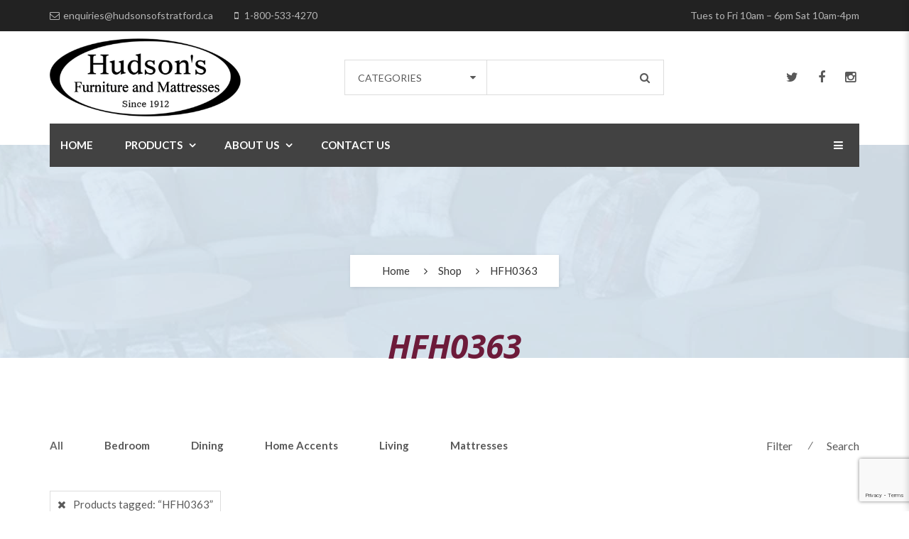

--- FILE ---
content_type: text/html; charset=UTF-8
request_url: https://hudsonsofstratford.ca/product-tag/hfh0363/
body_size: 20314
content:
<!DOCTYPE html>
<!-- Open HTML -->
<html lang="en-CA">
	<!-- Open Head -->
	<head>
								<script>document.documentElement.className = document.documentElement.className + ' yes-js js_active js'</script>
			<meta charset="UTF-8"/>

<meta name="viewport" content="width=device-width, initial-scale=1, maximum-scale=1">

<link rel="pingback" href="https://hudsonsofstratford.ca/xmlrpc.php"/>


            <link rel="shortcut icon" href="https://hudsonsofstratford.ca/wp-content/uploads/2020/12/favicon.gif" />
    
<!--[if lt IE 9]>
<script src="https://oss.maxcdn.com/html5shiv/3.7.2/html5shiv.min.js"></script>
<script src="https://oss.maxcdn.com/respond/1.4.2/respond.min.js"></script>
<script src="http://css3-mediaqueries-js.googlecode.com/svn/trunk/css3-mediaqueries.js"></script>
<![endif]--><meta name='robots' content='index, follow, max-image-preview:large, max-snippet:-1, max-video-preview:-1' />
	<style>img:is([sizes="auto" i], [sizes^="auto," i]) { contain-intrinsic-size: 3000px 1500px }</style>
	
	<!-- This site is optimized with the Yoast SEO plugin v26.1.1 - https://yoast.com/wordpress/plugins/seo/ -->
	<title>HFH0363 Archives - Hudsons of Stratford Ltd.</title>
	<link rel="canonical" href="https://hudsonsofstratford.ca/product-tag/hfh0363/" />
	<meta property="og:locale" content="en_US" />
	<meta property="og:type" content="article" />
	<meta property="og:title" content="HFH0363 Archives - Hudsons of Stratford Ltd." />
	<meta property="og:url" content="https://hudsonsofstratford.ca/product-tag/hfh0363/" />
	<meta property="og:site_name" content="Hudsons of Stratford Ltd." />
	<meta name="twitter:card" content="summary_large_image" />
	<script type="application/ld+json" class="yoast-schema-graph">{"@context":"https://schema.org","@graph":[{"@type":"CollectionPage","@id":"https://hudsonsofstratford.ca/product-tag/hfh0363/","url":"https://hudsonsofstratford.ca/product-tag/hfh0363/","name":"HFH0363 Archives - Hudsons of Stratford Ltd.","isPartOf":{"@id":"https://hudsonsofstratford.ca/#website"},"breadcrumb":{"@id":"https://hudsonsofstratford.ca/product-tag/hfh0363/#breadcrumb"},"inLanguage":"en-CA"},{"@type":"BreadcrumbList","@id":"https://hudsonsofstratford.ca/product-tag/hfh0363/#breadcrumb","itemListElement":[{"@type":"ListItem","position":1,"name":"Home","item":"https://hudsonsofstratford.ca/"},{"@type":"ListItem","position":2,"name":"HFH0363"}]},{"@type":"WebSite","@id":"https://hudsonsofstratford.ca/#website","url":"https://hudsonsofstratford.ca/","name":"Hudsons of Stratford Ltd.","description":"STRATFORD&#039;S OWN FURNITURE &amp; MATTRESS STORE","potentialAction":[{"@type":"SearchAction","target":{"@type":"EntryPoint","urlTemplate":"https://hudsonsofstratford.ca/?s={search_term_string}"},"query-input":{"@type":"PropertyValueSpecification","valueRequired":true,"valueName":"search_term_string"}}],"inLanguage":"en-CA"}]}</script>
	<!-- / Yoast SEO plugin. -->


<link rel='dns-prefetch' href='//maxcdn.bootstrapcdn.com' />
<link rel='dns-prefetch' href='//fonts.googleapis.com' />
<link rel='preconnect' href='https://fonts.gstatic.com' crossorigin />
<link rel="alternate" type="application/rss+xml" title="Hudsons of Stratford Ltd. &raquo; Feed" href="https://hudsonsofstratford.ca/feed/" />
<link rel="alternate" type="application/rss+xml" title="Hudsons of Stratford Ltd. &raquo; Comments Feed" href="https://hudsonsofstratford.ca/comments/feed/" />
<link rel="alternate" type="application/rss+xml" title="Hudsons of Stratford Ltd. &raquo; HFH0363 Tag Feed" href="https://hudsonsofstratford.ca/product-tag/hfh0363/feed/" />
<script type="text/javascript">
/* <![CDATA[ */
window._wpemojiSettings = {"baseUrl":"https:\/\/s.w.org\/images\/core\/emoji\/16.0.1\/72x72\/","ext":".png","svgUrl":"https:\/\/s.w.org\/images\/core\/emoji\/16.0.1\/svg\/","svgExt":".svg","source":{"concatemoji":"https:\/\/hudsonsofstratford.ca\/wp-includes\/js\/wp-emoji-release.min.js?ver=6.8.3"}};
/*! This file is auto-generated */
!function(s,n){var o,i,e;function c(e){try{var t={supportTests:e,timestamp:(new Date).valueOf()};sessionStorage.setItem(o,JSON.stringify(t))}catch(e){}}function p(e,t,n){e.clearRect(0,0,e.canvas.width,e.canvas.height),e.fillText(t,0,0);var t=new Uint32Array(e.getImageData(0,0,e.canvas.width,e.canvas.height).data),a=(e.clearRect(0,0,e.canvas.width,e.canvas.height),e.fillText(n,0,0),new Uint32Array(e.getImageData(0,0,e.canvas.width,e.canvas.height).data));return t.every(function(e,t){return e===a[t]})}function u(e,t){e.clearRect(0,0,e.canvas.width,e.canvas.height),e.fillText(t,0,0);for(var n=e.getImageData(16,16,1,1),a=0;a<n.data.length;a++)if(0!==n.data[a])return!1;return!0}function f(e,t,n,a){switch(t){case"flag":return n(e,"\ud83c\udff3\ufe0f\u200d\u26a7\ufe0f","\ud83c\udff3\ufe0f\u200b\u26a7\ufe0f")?!1:!n(e,"\ud83c\udde8\ud83c\uddf6","\ud83c\udde8\u200b\ud83c\uddf6")&&!n(e,"\ud83c\udff4\udb40\udc67\udb40\udc62\udb40\udc65\udb40\udc6e\udb40\udc67\udb40\udc7f","\ud83c\udff4\u200b\udb40\udc67\u200b\udb40\udc62\u200b\udb40\udc65\u200b\udb40\udc6e\u200b\udb40\udc67\u200b\udb40\udc7f");case"emoji":return!a(e,"\ud83e\udedf")}return!1}function g(e,t,n,a){var r="undefined"!=typeof WorkerGlobalScope&&self instanceof WorkerGlobalScope?new OffscreenCanvas(300,150):s.createElement("canvas"),o=r.getContext("2d",{willReadFrequently:!0}),i=(o.textBaseline="top",o.font="600 32px Arial",{});return e.forEach(function(e){i[e]=t(o,e,n,a)}),i}function t(e){var t=s.createElement("script");t.src=e,t.defer=!0,s.head.appendChild(t)}"undefined"!=typeof Promise&&(o="wpEmojiSettingsSupports",i=["flag","emoji"],n.supports={everything:!0,everythingExceptFlag:!0},e=new Promise(function(e){s.addEventListener("DOMContentLoaded",e,{once:!0})}),new Promise(function(t){var n=function(){try{var e=JSON.parse(sessionStorage.getItem(o));if("object"==typeof e&&"number"==typeof e.timestamp&&(new Date).valueOf()<e.timestamp+604800&&"object"==typeof e.supportTests)return e.supportTests}catch(e){}return null}();if(!n){if("undefined"!=typeof Worker&&"undefined"!=typeof OffscreenCanvas&&"undefined"!=typeof URL&&URL.createObjectURL&&"undefined"!=typeof Blob)try{var e="postMessage("+g.toString()+"("+[JSON.stringify(i),f.toString(),p.toString(),u.toString()].join(",")+"));",a=new Blob([e],{type:"text/javascript"}),r=new Worker(URL.createObjectURL(a),{name:"wpTestEmojiSupports"});return void(r.onmessage=function(e){c(n=e.data),r.terminate(),t(n)})}catch(e){}c(n=g(i,f,p,u))}t(n)}).then(function(e){for(var t in e)n.supports[t]=e[t],n.supports.everything=n.supports.everything&&n.supports[t],"flag"!==t&&(n.supports.everythingExceptFlag=n.supports.everythingExceptFlag&&n.supports[t]);n.supports.everythingExceptFlag=n.supports.everythingExceptFlag&&!n.supports.flag,n.DOMReady=!1,n.readyCallback=function(){n.DOMReady=!0}}).then(function(){return e}).then(function(){var e;n.supports.everything||(n.readyCallback(),(e=n.source||{}).concatemoji?t(e.concatemoji):e.wpemoji&&e.twemoji&&(t(e.twemoji),t(e.wpemoji)))}))}((window,document),window._wpemojiSettings);
/* ]]> */
</script>
<style id='wp-emoji-styles-inline-css' type='text/css'>

	img.wp-smiley, img.emoji {
		display: inline !important;
		border: none !important;
		box-shadow: none !important;
		height: 1em !important;
		width: 1em !important;
		margin: 0 0.07em !important;
		vertical-align: -0.1em !important;
		background: none !important;
		padding: 0 !important;
	}
</style>
<link rel='stylesheet' id='wp-block-library-css' property='stylesheet' href='https://hudsonsofstratford.ca/wp-includes/css/dist/block-library/style.min.css?ver=6.8.3' type='text/css' media='all' />
<style id='classic-theme-styles-inline-css' type='text/css'>
/*! This file is auto-generated */
.wp-block-button__link{color:#fff;background-color:#32373c;border-radius:9999px;box-shadow:none;text-decoration:none;padding:calc(.667em + 2px) calc(1.333em + 2px);font-size:1.125em}.wp-block-file__button{background:#32373c;color:#fff;text-decoration:none}
</style>
<style id='pdfemb-pdf-embedder-viewer-style-inline-css' type='text/css'>
.wp-block-pdfemb-pdf-embedder-viewer{max-width:none}

</style>
<link rel='stylesheet' id='jquery-selectBox-css' property='stylesheet' href='https://hudsonsofstratford.ca/wp-content/plugins/yith-woocommerce-wishlist/assets/css/jquery.selectBox.css?ver=1.2.0' type='text/css' media='all' />
<link rel='stylesheet' id='woocommerce_prettyPhoto_css-css' property='stylesheet' href='//hudsonsofstratford.ca/wp-content/plugins/woocommerce/assets/css/prettyPhoto.css?ver=3.1.6' type='text/css' media='all' />
<link rel='stylesheet' id='yith-wcwl-main-css' property='stylesheet' href='https://hudsonsofstratford.ca/wp-content/plugins/yith-woocommerce-wishlist/assets/css/style.css?ver=4.9.0' type='text/css' media='all' />
<style id='yith-wcwl-main-inline-css' type='text/css'>
 :root { --color-add-to-wishlist-background: #333333; --color-add-to-wishlist-text: #FFFFFF; --color-add-to-wishlist-border: #333333; --color-add-to-wishlist-background-hover: #333333; --color-add-to-wishlist-text-hover: #FFFFFF; --color-add-to-wishlist-border-hover: #333333; --rounded-corners-radius: 16px; --add-to-cart-rounded-corners-radius: 16px; --color-headers-background: #F4F4F4; --feedback-duration: 3s } 
 :root { --color-add-to-wishlist-background: #333333; --color-add-to-wishlist-text: #FFFFFF; --color-add-to-wishlist-border: #333333; --color-add-to-wishlist-background-hover: #333333; --color-add-to-wishlist-text-hover: #FFFFFF; --color-add-to-wishlist-border-hover: #333333; --rounded-corners-radius: 16px; --add-to-cart-rounded-corners-radius: 16px; --color-headers-background: #F4F4F4; --feedback-duration: 3s } 
</style>
<style id='global-styles-inline-css' type='text/css'>
:root{--wp--preset--aspect-ratio--square: 1;--wp--preset--aspect-ratio--4-3: 4/3;--wp--preset--aspect-ratio--3-4: 3/4;--wp--preset--aspect-ratio--3-2: 3/2;--wp--preset--aspect-ratio--2-3: 2/3;--wp--preset--aspect-ratio--16-9: 16/9;--wp--preset--aspect-ratio--9-16: 9/16;--wp--preset--color--black: #000000;--wp--preset--color--cyan-bluish-gray: #abb8c3;--wp--preset--color--white: #ffffff;--wp--preset--color--pale-pink: #f78da7;--wp--preset--color--vivid-red: #cf2e2e;--wp--preset--color--luminous-vivid-orange: #ff6900;--wp--preset--color--luminous-vivid-amber: #fcb900;--wp--preset--color--light-green-cyan: #7bdcb5;--wp--preset--color--vivid-green-cyan: #00d084;--wp--preset--color--pale-cyan-blue: #8ed1fc;--wp--preset--color--vivid-cyan-blue: #0693e3;--wp--preset--color--vivid-purple: #9b51e0;--wp--preset--gradient--vivid-cyan-blue-to-vivid-purple: linear-gradient(135deg,rgba(6,147,227,1) 0%,rgb(155,81,224) 100%);--wp--preset--gradient--light-green-cyan-to-vivid-green-cyan: linear-gradient(135deg,rgb(122,220,180) 0%,rgb(0,208,130) 100%);--wp--preset--gradient--luminous-vivid-amber-to-luminous-vivid-orange: linear-gradient(135deg,rgba(252,185,0,1) 0%,rgba(255,105,0,1) 100%);--wp--preset--gradient--luminous-vivid-orange-to-vivid-red: linear-gradient(135deg,rgba(255,105,0,1) 0%,rgb(207,46,46) 100%);--wp--preset--gradient--very-light-gray-to-cyan-bluish-gray: linear-gradient(135deg,rgb(238,238,238) 0%,rgb(169,184,195) 100%);--wp--preset--gradient--cool-to-warm-spectrum: linear-gradient(135deg,rgb(74,234,220) 0%,rgb(151,120,209) 20%,rgb(207,42,186) 40%,rgb(238,44,130) 60%,rgb(251,105,98) 80%,rgb(254,248,76) 100%);--wp--preset--gradient--blush-light-purple: linear-gradient(135deg,rgb(255,206,236) 0%,rgb(152,150,240) 100%);--wp--preset--gradient--blush-bordeaux: linear-gradient(135deg,rgb(254,205,165) 0%,rgb(254,45,45) 50%,rgb(107,0,62) 100%);--wp--preset--gradient--luminous-dusk: linear-gradient(135deg,rgb(255,203,112) 0%,rgb(199,81,192) 50%,rgb(65,88,208) 100%);--wp--preset--gradient--pale-ocean: linear-gradient(135deg,rgb(255,245,203) 0%,rgb(182,227,212) 50%,rgb(51,167,181) 100%);--wp--preset--gradient--electric-grass: linear-gradient(135deg,rgb(202,248,128) 0%,rgb(113,206,126) 100%);--wp--preset--gradient--midnight: linear-gradient(135deg,rgb(2,3,129) 0%,rgb(40,116,252) 100%);--wp--preset--font-size--small: 13px;--wp--preset--font-size--medium: 20px;--wp--preset--font-size--large: 36px;--wp--preset--font-size--x-large: 42px;--wp--preset--spacing--20: 0.44rem;--wp--preset--spacing--30: 0.67rem;--wp--preset--spacing--40: 1rem;--wp--preset--spacing--50: 1.5rem;--wp--preset--spacing--60: 2.25rem;--wp--preset--spacing--70: 3.38rem;--wp--preset--spacing--80: 5.06rem;--wp--preset--shadow--natural: 6px 6px 9px rgba(0, 0, 0, 0.2);--wp--preset--shadow--deep: 12px 12px 50px rgba(0, 0, 0, 0.4);--wp--preset--shadow--sharp: 6px 6px 0px rgba(0, 0, 0, 0.2);--wp--preset--shadow--outlined: 6px 6px 0px -3px rgba(255, 255, 255, 1), 6px 6px rgba(0, 0, 0, 1);--wp--preset--shadow--crisp: 6px 6px 0px rgba(0, 0, 0, 1);}:where(.is-layout-flex){gap: 0.5em;}:where(.is-layout-grid){gap: 0.5em;}body .is-layout-flex{display: flex;}.is-layout-flex{flex-wrap: wrap;align-items: center;}.is-layout-flex > :is(*, div){margin: 0;}body .is-layout-grid{display: grid;}.is-layout-grid > :is(*, div){margin: 0;}:where(.wp-block-columns.is-layout-flex){gap: 2em;}:where(.wp-block-columns.is-layout-grid){gap: 2em;}:where(.wp-block-post-template.is-layout-flex){gap: 1.25em;}:where(.wp-block-post-template.is-layout-grid){gap: 1.25em;}.has-black-color{color: var(--wp--preset--color--black) !important;}.has-cyan-bluish-gray-color{color: var(--wp--preset--color--cyan-bluish-gray) !important;}.has-white-color{color: var(--wp--preset--color--white) !important;}.has-pale-pink-color{color: var(--wp--preset--color--pale-pink) !important;}.has-vivid-red-color{color: var(--wp--preset--color--vivid-red) !important;}.has-luminous-vivid-orange-color{color: var(--wp--preset--color--luminous-vivid-orange) !important;}.has-luminous-vivid-amber-color{color: var(--wp--preset--color--luminous-vivid-amber) !important;}.has-light-green-cyan-color{color: var(--wp--preset--color--light-green-cyan) !important;}.has-vivid-green-cyan-color{color: var(--wp--preset--color--vivid-green-cyan) !important;}.has-pale-cyan-blue-color{color: var(--wp--preset--color--pale-cyan-blue) !important;}.has-vivid-cyan-blue-color{color: var(--wp--preset--color--vivid-cyan-blue) !important;}.has-vivid-purple-color{color: var(--wp--preset--color--vivid-purple) !important;}.has-black-background-color{background-color: var(--wp--preset--color--black) !important;}.has-cyan-bluish-gray-background-color{background-color: var(--wp--preset--color--cyan-bluish-gray) !important;}.has-white-background-color{background-color: var(--wp--preset--color--white) !important;}.has-pale-pink-background-color{background-color: var(--wp--preset--color--pale-pink) !important;}.has-vivid-red-background-color{background-color: var(--wp--preset--color--vivid-red) !important;}.has-luminous-vivid-orange-background-color{background-color: var(--wp--preset--color--luminous-vivid-orange) !important;}.has-luminous-vivid-amber-background-color{background-color: var(--wp--preset--color--luminous-vivid-amber) !important;}.has-light-green-cyan-background-color{background-color: var(--wp--preset--color--light-green-cyan) !important;}.has-vivid-green-cyan-background-color{background-color: var(--wp--preset--color--vivid-green-cyan) !important;}.has-pale-cyan-blue-background-color{background-color: var(--wp--preset--color--pale-cyan-blue) !important;}.has-vivid-cyan-blue-background-color{background-color: var(--wp--preset--color--vivid-cyan-blue) !important;}.has-vivid-purple-background-color{background-color: var(--wp--preset--color--vivid-purple) !important;}.has-black-border-color{border-color: var(--wp--preset--color--black) !important;}.has-cyan-bluish-gray-border-color{border-color: var(--wp--preset--color--cyan-bluish-gray) !important;}.has-white-border-color{border-color: var(--wp--preset--color--white) !important;}.has-pale-pink-border-color{border-color: var(--wp--preset--color--pale-pink) !important;}.has-vivid-red-border-color{border-color: var(--wp--preset--color--vivid-red) !important;}.has-luminous-vivid-orange-border-color{border-color: var(--wp--preset--color--luminous-vivid-orange) !important;}.has-luminous-vivid-amber-border-color{border-color: var(--wp--preset--color--luminous-vivid-amber) !important;}.has-light-green-cyan-border-color{border-color: var(--wp--preset--color--light-green-cyan) !important;}.has-vivid-green-cyan-border-color{border-color: var(--wp--preset--color--vivid-green-cyan) !important;}.has-pale-cyan-blue-border-color{border-color: var(--wp--preset--color--pale-cyan-blue) !important;}.has-vivid-cyan-blue-border-color{border-color: var(--wp--preset--color--vivid-cyan-blue) !important;}.has-vivid-purple-border-color{border-color: var(--wp--preset--color--vivid-purple) !important;}.has-vivid-cyan-blue-to-vivid-purple-gradient-background{background: var(--wp--preset--gradient--vivid-cyan-blue-to-vivid-purple) !important;}.has-light-green-cyan-to-vivid-green-cyan-gradient-background{background: var(--wp--preset--gradient--light-green-cyan-to-vivid-green-cyan) !important;}.has-luminous-vivid-amber-to-luminous-vivid-orange-gradient-background{background: var(--wp--preset--gradient--luminous-vivid-amber-to-luminous-vivid-orange) !important;}.has-luminous-vivid-orange-to-vivid-red-gradient-background{background: var(--wp--preset--gradient--luminous-vivid-orange-to-vivid-red) !important;}.has-very-light-gray-to-cyan-bluish-gray-gradient-background{background: var(--wp--preset--gradient--very-light-gray-to-cyan-bluish-gray) !important;}.has-cool-to-warm-spectrum-gradient-background{background: var(--wp--preset--gradient--cool-to-warm-spectrum) !important;}.has-blush-light-purple-gradient-background{background: var(--wp--preset--gradient--blush-light-purple) !important;}.has-blush-bordeaux-gradient-background{background: var(--wp--preset--gradient--blush-bordeaux) !important;}.has-luminous-dusk-gradient-background{background: var(--wp--preset--gradient--luminous-dusk) !important;}.has-pale-ocean-gradient-background{background: var(--wp--preset--gradient--pale-ocean) !important;}.has-electric-grass-gradient-background{background: var(--wp--preset--gradient--electric-grass) !important;}.has-midnight-gradient-background{background: var(--wp--preset--gradient--midnight) !important;}.has-small-font-size{font-size: var(--wp--preset--font-size--small) !important;}.has-medium-font-size{font-size: var(--wp--preset--font-size--medium) !important;}.has-large-font-size{font-size: var(--wp--preset--font-size--large) !important;}.has-x-large-font-size{font-size: var(--wp--preset--font-size--x-large) !important;}
:where(.wp-block-post-template.is-layout-flex){gap: 1.25em;}:where(.wp-block-post-template.is-layout-grid){gap: 1.25em;}
:where(.wp-block-columns.is-layout-flex){gap: 2em;}:where(.wp-block-columns.is-layout-grid){gap: 2em;}
:root :where(.wp-block-pullquote){font-size: 1.5em;line-height: 1.6;}
</style>
<link rel='stylesheet' id='contact-form-7-css' property='stylesheet' href='https://hudsonsofstratford.ca/wp-content/plugins/contact-form-7/includes/css/styles.css?ver=6.1.4' type='text/css' media='all' />
<link rel='stylesheet' id='woocommerce-layout-css' property='stylesheet' href='https://hudsonsofstratford.ca/wp-content/plugins/woocommerce/assets/css/woocommerce-layout.css?ver=10.2.2' type='text/css' media='all' />
<link rel='stylesheet' id='woocommerce-smallscreen-css' property='stylesheet' href='https://hudsonsofstratford.ca/wp-content/plugins/woocommerce/assets/css/woocommerce-smallscreen.css?ver=10.2.2' type='text/css' media='only screen and (max-width: 768px)' />
<link rel='stylesheet' id='woocommerce-general-css' property='stylesheet' href='https://hudsonsofstratford.ca/wp-content/plugins/woocommerce/assets/css/woocommerce.css?ver=10.2.2' type='text/css' media='all' />
<style id='woocommerce-inline-inline-css' type='text/css'>
.woocommerce form .form-row .required { visibility: visible; }
</style>
<link rel='stylesheet' id='cff-css' property='stylesheet' href='https://hudsonsofstratford.ca/wp-content/plugins/custom-facebook-feed/assets/css/cff-style.min.css?ver=4.3.4' type='text/css' media='all' />
<link rel='stylesheet' id='sb-font-awesome-css' property='stylesheet' href='https://maxcdn.bootstrapcdn.com/font-awesome/4.7.0/css/font-awesome.min.css?ver=6.8.3' type='text/css' media='all' />
<link rel='stylesheet' id='ywctm-frontend-css' property='stylesheet' href='https://hudsonsofstratford.ca/wp-content/plugins/yith-woocommerce-catalog-mode/assets/css/frontend.min.css?ver=2.50.0' type='text/css' media='all' />
<style id='ywctm-frontend-inline-css' type='text/css'>
.widget.woocommerce.widget_shopping_cart{display: none !important}
</style>
<link rel='stylesheet' id='brands-styles-css' property='stylesheet' href='https://hudsonsofstratford.ca/wp-content/plugins/woocommerce/assets/css/brands.css?ver=10.2.2' type='text/css' media='all' />
<link rel='stylesheet' id='redux-extendify-styles-css' property='stylesheet' href='https://hudsonsofstratford.ca/wp-content/themes/yolo-sofani/framework/core/ReduxCore/assets/css/extendify-utilities.css?ver=4.4.0' type='text/css' media='all' />
<link rel='stylesheet' id='yolo-megamenu-animate-css' property='stylesheet' href='https://hudsonsofstratford.ca/wp-content/themes/yolo-sofani/framework/core/megamenu/assets/css/animate.css' type='text/css' media='all' />
<link rel='stylesheet' id='bootstrap-css' property='stylesheet' href='https://hudsonsofstratford.ca/wp-content/themes/yolo-sofani/assets/plugins/bootstrap/css/bootstrap.min.css' type='text/css' media='all' />
<link rel='stylesheet' id='font-awesome-css' property='stylesheet' href='https://hudsonsofstratford.ca/wp-content/themes/yolo-sofani/assets/plugins/fonts-awesome/css/font-awesome.min.css' type='text/css' media='all' />
<style id='font-awesome-inline-css' type='text/css'>
[data-font="FontAwesome"]:before {font-family: 'FontAwesome' !important;content: attr(data-icon) !important;speak: none !important;font-weight: normal !important;font-variant: normal !important;text-transform: none !important;line-height: 1 !important;font-style: normal !important;-webkit-font-smoothing: antialiased !important;-moz-osx-font-smoothing: grayscale !important;}
</style>
<link rel='stylesheet' id='font-awesome-animation-css' property='stylesheet' href='https://hudsonsofstratford.ca/wp-content/themes/yolo-sofani/assets/plugins/fonts-awesome/css/font-awesome-animation.min.css' type='text/css' media='all' />
<link rel='stylesheet' id='slick-css' property='stylesheet' href='https://hudsonsofstratford.ca/wp-content/plugins/yolo-sofani-framework/assets/plugins/slick/slick.css?ver=6.8.3' type='text/css' media='all' />
<link rel='stylesheet' id='yolo-framework-style-css' property='stylesheet' href='https://hudsonsofstratford.ca/wp-content/themes/yolo-sofani/assets/css/yolo.css' type='text/css' media='all' />
<link rel='stylesheet' id='yolo-custom-style-css' property='stylesheet' href='https://hudsonsofstratford.ca/wp-content/uploads/yolo-custom-css/custom-style.css' type='text/css' media='all' />
<style id='yolo-custom-style-inline-css' type='text/css'>
.page-title-inner h1 {
    color: #6d1b3a !important;
}
</style>
<link rel='stylesheet' id='jquery-fixedheadertable-style-css' property='stylesheet' href='https://hudsonsofstratford.ca/wp-content/plugins/yith-woocommerce-compare/assets/css/jquery.dataTables.css?ver=1.10.18' type='text/css' media='all' />
<link rel='stylesheet' id='yith_woocompare_page-css' property='stylesheet' href='https://hudsonsofstratford.ca/wp-content/plugins/yith-woocommerce-compare/assets/css/compare.css?ver=3.4.0' type='text/css' media='all' />
<link rel='stylesheet' id='yith-woocompare-widget-css' property='stylesheet' href='https://hudsonsofstratford.ca/wp-content/plugins/yith-woocommerce-compare/assets/css/widget.css?ver=3.4.0' type='text/css' media='all' />
<link rel="preload" as="style" href="https://fonts.googleapis.com/css?family=Lato:100,300,400,700,900,100italic,300italic,400italic,700italic,900italic%7COpen%20Sans:300,400,500,600,700,800,300italic,400italic,500italic,600italic,700italic,800italic&#038;subset=latin&#038;display=swap&#038;ver=1768234802" /><link rel="stylesheet" href="https://fonts.googleapis.com/css?family=Lato:100,300,400,700,900,100italic,300italic,400italic,700italic,900italic%7COpen%20Sans:300,400,500,600,700,800,300italic,400italic,500italic,600italic,700italic,800italic&#038;subset=latin&#038;display=swap&#038;ver=1768234802" media="print" onload="this.media='all'"><noscript><link rel="stylesheet" href="https://fonts.googleapis.com/css?family=Lato:100,300,400,700,900,100italic,300italic,400italic,700italic,900italic%7COpen%20Sans:300,400,500,600,700,800,300italic,400italic,500italic,600italic,700italic,800italic&#038;subset=latin&#038;display=swap&#038;ver=1768234802" /></noscript><script type="text/template" id="tmpl-variation-template">
	<div class="woocommerce-variation-description">{{{ data.variation.variation_description }}}</div>
	<div class="woocommerce-variation-price">{{{ data.variation.price_html }}}</div>
	<div class="woocommerce-variation-availability">{{{ data.variation.availability_html }}}</div>
</script>
<script type="text/template" id="tmpl-unavailable-variation-template">
	<p role="alert">Sorry, this product is unavailable. Please choose a different combination.</p>
</script>
<script type="text/javascript" src="https://hudsonsofstratford.ca/wp-includes/js/jquery/jquery.min.js?ver=3.7.1" id="jquery-core-js"></script>
<script type="text/javascript" src="https://hudsonsofstratford.ca/wp-includes/js/jquery/jquery-migrate.min.js?ver=3.4.1" id="jquery-migrate-js"></script>
<script type="text/javascript" src="https://hudsonsofstratford.ca/wp-content/plugins/woocommerce/assets/js/jquery-blockui/jquery.blockUI.min.js?ver=2.7.0-wc.10.2.2" id="jquery-blockui-js" data-wp-strategy="defer"></script>
<script type="text/javascript" id="wc-add-to-cart-js-extra">
/* <![CDATA[ */
var wc_add_to_cart_params = {"ajax_url":"\/wp-admin\/admin-ajax.php","wc_ajax_url":"\/?wc-ajax=%%endpoint%%","i18n_view_cart":"View cart","cart_url":"https:\/\/hudsonsofstratford.ca\/cart\/","is_cart":"","cart_redirect_after_add":"no"};
/* ]]> */
</script>
<script type="text/javascript" src="https://hudsonsofstratford.ca/wp-content/plugins/woocommerce/assets/js/frontend/add-to-cart.min.js?ver=10.2.2" id="wc-add-to-cart-js" data-wp-strategy="defer"></script>
<script type="text/javascript" src="https://hudsonsofstratford.ca/wp-content/plugins/woocommerce/assets/js/js-cookie/js.cookie.min.js?ver=2.1.4-wc.10.2.2" id="js-cookie-js" defer="defer" data-wp-strategy="defer"></script>
<script type="text/javascript" id="woocommerce-js-extra">
/* <![CDATA[ */
var woocommerce_params = {"ajax_url":"\/wp-admin\/admin-ajax.php","wc_ajax_url":"\/?wc-ajax=%%endpoint%%","i18n_password_show":"Show password","i18n_password_hide":"Hide password"};
/* ]]> */
</script>
<script type="text/javascript" src="https://hudsonsofstratford.ca/wp-content/plugins/woocommerce/assets/js/frontend/woocommerce.min.js?ver=10.2.2" id="woocommerce-js" defer="defer" data-wp-strategy="defer"></script>
<script type="text/javascript" src="https://hudsonsofstratford.ca/wp-content/plugins/js_composer/assets/js/vendors/woocommerce-add-to-cart.js?ver=8.4.1" id="vc_woocommerce-add-to-cart-js-js"></script>
<script type="text/javascript" src="https://hudsonsofstratford.ca/wp-includes/js/underscore.min.js?ver=1.13.7" id="underscore-js"></script>
<script type="text/javascript" id="wp-util-js-extra">
/* <![CDATA[ */
var _wpUtilSettings = {"ajax":{"url":"\/wp-admin\/admin-ajax.php"}};
/* ]]> */
</script>
<script type="text/javascript" src="https://hudsonsofstratford.ca/wp-includes/js/wp-util.min.js?ver=6.8.3" id="wp-util-js"></script>
<script type="text/javascript" id="wc-add-to-cart-variation-js-extra">
/* <![CDATA[ */
var wc_add_to_cart_variation_params = {"wc_ajax_url":"\/?wc-ajax=%%endpoint%%","i18n_no_matching_variations_text":"Sorry, no products matched your selection. Please choose a different combination.","i18n_make_a_selection_text":"Please select some product options before adding this product to your cart.","i18n_unavailable_text":"Sorry, this product is unavailable. Please choose a different combination.","i18n_reset_alert_text":"Your selection has been reset. Please select some product options before adding this product to your cart."};
/* ]]> */
</script>
<script type="text/javascript" src="https://hudsonsofstratford.ca/wp-content/plugins/woocommerce/assets/js/frontend/add-to-cart-variation.min.js?ver=10.2.2" id="wc-add-to-cart-variation-js" defer="defer" data-wp-strategy="defer"></script>
<script type="text/javascript" id="wc-cart-fragments-js-extra">
/* <![CDATA[ */
var wc_cart_fragments_params = {"ajax_url":"\/wp-admin\/admin-ajax.php","wc_ajax_url":"\/?wc-ajax=%%endpoint%%","cart_hash_key":"wc_cart_hash_7edf1ec5aa90f647b99e092b5a848574","fragment_name":"wc_fragments_7edf1ec5aa90f647b99e092b5a848574","request_timeout":"5000"};
/* ]]> */
</script>
<script type="text/javascript" src="https://hudsonsofstratford.ca/wp-content/plugins/woocommerce/assets/js/frontend/cart-fragments.min.js?ver=10.2.2" id="wc-cart-fragments-js" defer="defer" data-wp-strategy="defer"></script>
<script></script><link rel="https://api.w.org/" href="https://hudsonsofstratford.ca/wp-json/" /><link rel="alternate" title="JSON" type="application/json" href="https://hudsonsofstratford.ca/wp-json/wp/v2/product_tag/622" /><link rel="EditURI" type="application/rsd+xml" title="RSD" href="https://hudsonsofstratford.ca/xmlrpc.php?rsd" />
<meta name="generator" content="WordPress 6.8.3" />
<meta name="generator" content="WooCommerce 10.2.2" />
<!-- start Simple Custom CSS and JS -->
<style type="text/css">
.class="product-stock-status-wrapper" {
	display: none
}

</style>
<!-- end Simple Custom CSS and JS -->

		<!-- GA Google Analytics @ https://m0n.co/ga -->
		<script async src="https://www.googletagmanager.com/gtag/js?id=G-TS41B9M8QR"></script>
		<script>
			window.dataLayer = window.dataLayer || [];
			function gtag(){dataLayer.push(arguments);}
			gtag('js', new Date());
			gtag('config', 'G-TS41B9M8QR');
		</script>

	<meta name="generator" content="Redux 4.4.0" /><style type="text/css" data-type="vc_shortcodes-custom-css">.vc_custom_1460391072645{background-color:#111111!important;background-position: center !important;background-repeat: no-repeat !important;background-size: cover !important;}.vc_custom_1463976056913{margin-top: 5% !important;margin-bottom: 0px !important;}.vc_custom_1463133917121{margin-top: 2% !important;}.vc_custom_1463975992814{margin-top: 5% !important;margin-bottom: 10% !important;}.vc_custom_1463975950346{margin-bottom: 14% !important;}.vc_custom_1463975959288{margin-bottom: 14% !important;}.vc_custom_1463132976218{margin-bottom: 0px !important;}</style><style>.mc4wp-checkbox-contact-form-7{clear:both;width:auto;display:block;position:static}.mc4wp-checkbox-contact-form-7 input{float:none;vertical-align:middle;-webkit-appearance:checkbox;width:auto;max-width:21px;margin:0 6px 0 0;padding:0;position:static;display:inline-block!important}.mc4wp-checkbox-contact-form-7 label{float:none;cursor:pointer;width:auto;margin:0 0 16px;display:block;position:static}</style>	<noscript><style>.woocommerce-product-gallery{ opacity: 1 !important; }</style></noscript>
	<meta name="generator" content="Powered by WPBakery Page Builder - drag and drop page builder for WordPress."/>
<meta name="generator" content="Powered by Slider Revolution 6.7.32 - responsive, Mobile-Friendly Slider Plugin for WordPress with comfortable drag and drop interface." />
<script>function setREVStartSize(e){
			//window.requestAnimationFrame(function() {
				window.RSIW = window.RSIW===undefined ? window.innerWidth : window.RSIW;
				window.RSIH = window.RSIH===undefined ? window.innerHeight : window.RSIH;
				try {
					var pw = document.getElementById(e.c).parentNode.offsetWidth,
						newh;
					pw = pw===0 || isNaN(pw) || (e.l=="fullwidth" || e.layout=="fullwidth") ? window.RSIW : pw;
					e.tabw = e.tabw===undefined ? 0 : parseInt(e.tabw);
					e.thumbw = e.thumbw===undefined ? 0 : parseInt(e.thumbw);
					e.tabh = e.tabh===undefined ? 0 : parseInt(e.tabh);
					e.thumbh = e.thumbh===undefined ? 0 : parseInt(e.thumbh);
					e.tabhide = e.tabhide===undefined ? 0 : parseInt(e.tabhide);
					e.thumbhide = e.thumbhide===undefined ? 0 : parseInt(e.thumbhide);
					e.mh = e.mh===undefined || e.mh=="" || e.mh==="auto" ? 0 : parseInt(e.mh,0);
					if(e.layout==="fullscreen" || e.l==="fullscreen")
						newh = Math.max(e.mh,window.RSIH);
					else{
						e.gw = Array.isArray(e.gw) ? e.gw : [e.gw];
						for (var i in e.rl) if (e.gw[i]===undefined || e.gw[i]===0) e.gw[i] = e.gw[i-1];
						e.gh = e.el===undefined || e.el==="" || (Array.isArray(e.el) && e.el.length==0)? e.gh : e.el;
						e.gh = Array.isArray(e.gh) ? e.gh : [e.gh];
						for (var i in e.rl) if (e.gh[i]===undefined || e.gh[i]===0) e.gh[i] = e.gh[i-1];
											
						var nl = new Array(e.rl.length),
							ix = 0,
							sl;
						e.tabw = e.tabhide>=pw ? 0 : e.tabw;
						e.thumbw = e.thumbhide>=pw ? 0 : e.thumbw;
						e.tabh = e.tabhide>=pw ? 0 : e.tabh;
						e.thumbh = e.thumbhide>=pw ? 0 : e.thumbh;
						for (var i in e.rl) nl[i] = e.rl[i]<window.RSIW ? 0 : e.rl[i];
						sl = nl[0];
						for (var i in nl) if (sl>nl[i] && nl[i]>0) { sl = nl[i]; ix=i;}
						var m = pw>(e.gw[ix]+e.tabw+e.thumbw) ? 1 : (pw-(e.tabw+e.thumbw)) / (e.gw[ix]);
						newh =  (e.gh[ix] * m) + (e.tabh + e.thumbh);
					}
					var el = document.getElementById(e.c);
					if (el!==null && el) el.style.height = newh+"px";
					el = document.getElementById(e.c+"_wrapper");
					if (el!==null && el) {
						el.style.height = newh+"px";
						el.style.display = "block";
					}
				} catch(e){
					console.log("Failure at Presize of Slider:" + e)
				}
			//});
		  };</script>
		<style type="text/css" id="wp-custom-css">
			.product-stock-status-wrapper {
	visibility: hidden;
}
		</style>
		<style id="yolo_sofani_options-dynamic-css" title="dynamic-css" class="redux-options-output">body{background-repeat:no-repeat;background-attachment:fixed;background-position:center center;background-size:cover;}.page-title-margin{margin-top:0px;margin-bottom:70px;}.page-title-height{height:300px;}.archive-title-margin{margin-top:0px;margin-bottom:65px;}.archive-title-height{height:300px;}.single-blog-title-margin{margin-top:0px;margin-bottom:0px;}.single-blog-title-height{height:300px;}body{font-family:Lato;font-weight:400;font-style:normal;font-size:15px;font-display:swap;}{font-family:Lato;font-weight:400;font-size:15px;font-display:swap;}h1{font-family:Lato;font-weight:400;font-style:normal;font-size:36px;font-display:swap;}h2{font-family:Lato;font-weight:400;font-style:normal;font-size:30px;font-display:swap;}h3{font-family:Lato;font-weight:400;font-style:normal;font-size:24px;font-display:swap;}h4{font-family:Lato;font-weight:normal;font-style:normal;font-size:20px;font-display:swap;}h5{font-family:Lato;font-weight:normal;font-style:normal;font-size:18px;font-display:swap;}h6{font-family:Lato;font-weight:normal;font-style:normal;font-size:14px;font-display:swap;}{font-family:Lato;font-weight:700;font-size:15px;font-display:swap;}.page-title-inner h1{font-family:"Open Sans";text-transform:none;font-weight:700;font-style:italic;color:#444;font-size:18px;font-display:swap;}.page-title-inner .page-sub-title{font-family:"Open Sans";text-transform:none;font-weight:normal;font-style:normal;color:#333333;font-size:14px;font-display:swap;}.archive-product-title-margin{margin-bottom:65px;}.archive-product-title-height{height:300px;}.single-product-title-margin{margin-bottom:70px;}.single-product-title-height{height:300px;}.portfolio-title-height{height:300px;}</style><noscript><style> .wpb_animate_when_almost_visible { opacity: 1; }</style></noscript>	</head>
	<!-- Close Head -->
	<body class="archive tax-product_tag term-hfh0363 term-622 wp-theme-yolo-sofani theme-yolo-sofani woocommerce woocommerce-page woocommerce-no-js header-4 wpb-js-composer js-comp-ver-8.4.1 vc_responsive">
				<!-- Open yolo wrapper -->
		<div id="yolo-wrapper">
			<div class="yolo-top-bar">
	<div class="container container">
		<div class="row">
							<div class="top-sidebar top-bar-left col-md-8">
					<aside id="text-1" class="widget widget_text">			<div class="textwidget"><i class="fa fa-envelope-o"></i><a href="mailto:enquiries@hudsonsofstratford.ca">enquiries@hudsonsofstratford.ca</a></div>
		</aside><aside id="text-2" class="widget widget_text">			<div class="textwidget"><i class="fa fa-mobile"></i> <a href="tel:18005334270">1-800-533-4270</a></div>
		</aside>				</div>
										<div class="top-sidebar top-bar-right col-md-4">
					<aside id="text-3" class="widget widget_text">			<div class="textwidget">Tues to Fri 10am – 6pm Sat 10am-4pm</div>
		</aside>				</div>
								</div>
	</div>
</div>
	<header id="yolo-mobile-header" class="yolo-mobile-header header-mobile-1">
		<div class="yolo-header-container-wrapper menu-drop-dropdown">
		<div class="container yolo-mobile-header-wrapper">
			<div class="yolo-mobile-header-inner">
				<div class="toggle-icon-wrapper toggle-mobile-menu" data-ref="yolo-nav-mobile-menu" data-drop-type="dropdown">
					<div class="toggle-icon"> <span></span></div>
				</div>
				<div class="header-customize">
											<div class="search-button-wrapper header-customize-item">
	<a class="icon-search-menu" href="#" data-search-type="standard"><i class="wicon fa fa-search"></i></a>
</div>														</div>
									<div class="header-logo-mobile">
						<a  href="https://hudsonsofstratford.ca/" title="Hudsons of Stratford Ltd. - STRATFORD&#039;S OWN FURNITURE &amp; MATTRESS STORE">
							<img  src="https://hudsonsofstratford.ca/wp-content/uploads/2020/12/logo-white_trans.png" alt="Hudsons of Stratford Ltd. - STRATFORD&#039;S OWN FURNITURE &amp; MATTRESS STORE" />
						</a>
					</div>
							</div>
			<div id="yolo-nav-mobile-menu" class="yolo-mobile-header-nav menu-drop-dropdown">
							<form class="yolo-search-form-mobile-menu"  method="get" action="https://hudsonsofstratford.ca">
				<input type="text" name="s" placeholder="Search...">
				<button type="submit"><i class="fa fa-search"></i></button>
			</form>
												<ul id="menu-primary-menu" class="yolo-nav-mobile-menu"><li id="menu-item-mobile-2939" class="yolo-menu menu_style_dropdown   menu-item menu-item-type-post_type menu-item-object-page menu-item-home level-0 "><a href="https://hudsonsofstratford.ca/">Home</a></li>
<li id="menu-item-mobile-3159" class="yolo-menu menu_style_dropdown   menu-item menu-item-type-post_type menu-item-object-page menu-item-has-children level-0 "><a href="https://hudsonsofstratford.ca/shop/">Products</a><b class="menu-caret"></b>
<ul class="sub-menu">
	<li id="menu-item-mobile-3843" class="yolo-menu menu_style_dropdown   menu-item menu-item-type-taxonomy menu-item-object-product_cat menu-item-has-children level-1 "><a href="https://hudsonsofstratford.ca/shop/living/">Living</a><b class="menu-caret"></b>
	<ul class="sub-menu">
		<li id="menu-item-mobile-3864" class="yolo-menu menu_style_dropdown   menu-item menu-item-type-taxonomy menu-item-object-product_cat level-2 "><a href="https://hudsonsofstratford.ca/shop/living/accent-stationary-chairs/">Accent and Stationary Chairs</a></li>
		<li id="menu-item-mobile-3844" class="yolo-menu menu_style_dropdown   menu-item menu-item-type-taxonomy menu-item-object-product_cat level-2 "><a href="https://hudsonsofstratford.ca/shop/living/leather/">Leather</a></li>
		<li id="menu-item-mobile-3845" class="yolo-menu menu_style_dropdown   menu-item menu-item-type-taxonomy menu-item-object-product_cat level-2 "><a href="https://hudsonsofstratford.ca/shop/living/lift-chairs/">Lift Chairs</a></li>
		<li id="menu-item-mobile-3847" class="yolo-menu menu_style_dropdown   menu-item menu-item-type-taxonomy menu-item-object-product_cat level-2 "><a href="https://hudsonsofstratford.ca/shop/living/recliners/">Recliners</a></li>
		<li id="menu-item-mobile-6387" class="yolo-menu menu_style_dropdown   menu-item menu-item-type-taxonomy menu-item-object-product_cat level-2 "><a href="https://hudsonsofstratford.ca/shop/living/reclining-sofas/">Reclining Sofas</a></li>
		<li id="menu-item-mobile-3848" class="yolo-menu menu_style_dropdown   menu-item menu-item-type-taxonomy menu-item-object-product_cat level-2 "><a href="https://hudsonsofstratford.ca/shop/living/sectionals/">Sectionals</a></li>
		<li id="menu-item-mobile-3849" class="yolo-menu menu_style_dropdown   menu-item menu-item-type-taxonomy menu-item-object-product_cat level-2 "><a href="https://hudsonsofstratford.ca/shop/living/stationary-sofas/">Stationary Sofas</a></li>
		<li id="menu-item-mobile-3850" class="yolo-menu menu_style_dropdown   menu-item menu-item-type-taxonomy menu-item-object-product_cat level-2 "><a href="https://hudsonsofstratford.ca/shop/living/sofa-beds-futons/">Sofa Beds and Futons</a></li>
	</ul>
</li>
	<li id="menu-item-mobile-3851" class="yolo-menu menu_style_dropdown   menu-item menu-item-type-taxonomy menu-item-object-product_cat menu-item-has-children level-1 "><a href="https://hudsonsofstratford.ca/shop/bedroom/">Bedroom</a><b class="menu-caret"></b>
	<ul class="sub-menu">
		<li id="menu-item-mobile-4357" class="yolo-menu menu_style_dropdown   menu-item menu-item-type-taxonomy menu-item-object-product_cat level-2 "><a href="https://hudsonsofstratford.ca/shop/bedroom/bedroom-suites/">Bedroom Suites</a></li>
		<li id="menu-item-mobile-3853" class="yolo-menu menu_style_dropdown   menu-item menu-item-type-taxonomy menu-item-object-product_cat level-2 "><a href="https://hudsonsofstratford.ca/shop/bedroom/bunk-beds/">Bunk Beds</a></li>
		<li id="menu-item-mobile-6388" class="yolo-menu menu_style_dropdown   menu-item menu-item-type-taxonomy menu-item-object-product_cat level-2 "><a href="https://hudsonsofstratford.ca/shop/bedroom/chests-and-dressers/">Chests and Dressers</a></li>
		<li id="menu-item-mobile-6389" class="yolo-menu menu_style_dropdown   menu-item menu-item-type-taxonomy menu-item-object-product_cat level-2 "><a href="https://hudsonsofstratford.ca/shop/bedroom/bedroom-clearance/">Bedroom Clearance</a></li>
		<li id="menu-item-mobile-4816" class="yolo-menu menu_style_dropdown   menu-item menu-item-type-taxonomy menu-item-object-product_cat level-2 "><a href="https://hudsonsofstratford.ca/shop/bedroom/headboards/">Headboards</a></li>
		<li id="menu-item-mobile-3855" class="yolo-menu menu_style_dropdown   menu-item menu-item-type-taxonomy menu-item-object-product_cat level-2 "><a href="https://hudsonsofstratford.ca/shop/bedroom/mates-beds/">Mates Beds</a></li>
		<li id="menu-item-mobile-3852" class="yolo-menu menu_style_dropdown   menu-item menu-item-type-taxonomy menu-item-object-product_cat level-2 "><a href="https://hudsonsofstratford.ca/shop/bedroom/mattress-adjustable-bed-bases/">Mattress Bases &amp; Adjustable Bases</a></li>
		<li id="menu-item-mobile-10043" class="yolo-menu menu_style_dropdown   menu-item menu-item-type-taxonomy menu-item-object-product_cat level-2 "><a href="https://hudsonsofstratford.ca/shop/bedroom/panel-beds/">Panel Beds</a></li>
		<li id="menu-item-mobile-3857" class="yolo-menu menu_style_dropdown   menu-item menu-item-type-taxonomy menu-item-object-product_cat level-2 "><a href="https://hudsonsofstratford.ca/shop/bedroom/platform-storage-beds/">Platform and Storage Beds</a></li>
		<li id="menu-item-mobile-3858" class="yolo-menu menu_style_dropdown   menu-item menu-item-type-taxonomy menu-item-object-product_cat level-2 "><a href="https://hudsonsofstratford.ca/shop/bedroom/youth-beds/">Youth Beds</a></li>
	</ul>
</li>
	<li id="menu-item-mobile-3859" class="yolo-menu menu_style_dropdown   menu-item menu-item-type-taxonomy menu-item-object-product_cat level-1 "><a href="https://hudsonsofstratford.ca/shop/mattresses/">Mattresses</a></li>
	<li id="menu-item-mobile-3860" class="yolo-menu menu_style_dropdown   menu-item menu-item-type-taxonomy menu-item-object-product_cat menu-item-has-children level-1 "><a href="https://hudsonsofstratford.ca/shop/dining/">Dining</a><b class="menu-caret"></b>
	<ul class="sub-menu">
		<li id="menu-item-mobile-5491" class="yolo-menu menu_style_dropdown   menu-item menu-item-type-taxonomy menu-item-object-product_cat level-2 "><a href="https://hudsonsofstratford.ca/shop/dining/bar-stools-dining-chairs/">Bar Stools and Dining Chairs</a></li>
		<li id="menu-item-mobile-3861" class="yolo-menu menu_style_dropdown   menu-item menu-item-type-taxonomy menu-item-object-product_cat level-2 "><a href="https://hudsonsofstratford.ca/shop/dining/dinettes/">Dinettes</a></li>
		<li id="menu-item-mobile-9663" class="yolo-menu menu_style_dropdown   menu-item menu-item-type-taxonomy menu-item-object-product_cat level-2 "><a href="https://hudsonsofstratford.ca/shop/dining/dining-storage/">Dining Storage</a></li>
		<li id="menu-item-mobile-7471" class="yolo-menu menu_style_dropdown   menu-item menu-item-type-taxonomy menu-item-object-product_cat level-2 "><a href="https://hudsonsofstratford.ca/shop/dining/dining-tables/">Dining Tables</a></li>
		<li id="menu-item-mobile-3862" class="yolo-menu menu_style_dropdown   menu-item menu-item-type-taxonomy menu-item-object-product_cat level-2 "><a href="https://hudsonsofstratford.ca/shop/dining/pub-sets/">Pub Sets</a></li>
	</ul>
</li>
	<li id="menu-item-mobile-3863" class="yolo-menu menu_style_dropdown   menu-item menu-item-type-taxonomy menu-item-object-product_cat menu-item-has-children level-1 "><a href="https://hudsonsofstratford.ca/shop/home-accents/">Home Accents</a><b class="menu-caret"></b>
	<ul class="sub-menu">
		<li id="menu-item-mobile-5992" class="yolo-menu menu_style_dropdown   menu-item menu-item-type-taxonomy menu-item-object-product_cat level-2 "><a href="https://hudsonsofstratford.ca/shop/home-accents/accent-and-sofaback-tables/">Accent, Chairside, and Sofaback Tables</a></li>
		<li id="menu-item-mobile-3865" class="yolo-menu menu_style_dropdown   menu-item menu-item-type-taxonomy menu-item-object-product_cat level-2 "><a href="https://hudsonsofstratford.ca/shop/home-accents/area-rugs/">Area Rugs</a></li>
		<li id="menu-item-mobile-5993" class="yolo-menu menu_style_dropdown   menu-item menu-item-type-taxonomy menu-item-object-product_cat level-2 "><a href="https://hudsonsofstratford.ca/shop/home-accents/coffee-end-tables/">Coffee and End Tables</a></li>
		<li id="menu-item-mobile-5486" class="yolo-menu menu_style_dropdown   menu-item menu-item-type-taxonomy menu-item-object-product_cat level-2 "><a href="https://hudsonsofstratford.ca/shop/home-accents/desks-accent-furniture/">Desks and Office Chairs</a></li>
		<li id="menu-item-mobile-5487" class="yolo-menu menu_style_dropdown   menu-item menu-item-type-taxonomy menu-item-object-product_cat level-2 "><a href="https://hudsonsofstratford.ca/shop/home-accents/lighting/">Lighting</a></li>
		<li id="menu-item-mobile-3866" class="yolo-menu menu_style_dropdown   menu-item menu-item-type-taxonomy menu-item-object-product_cat level-2 "><a href="https://hudsonsofstratford.ca/shop/home-accents/ottomans-and-storage-benches/">Ottomans and Storage Benches</a></li>
		<li id="menu-item-mobile-6397" class="yolo-menu menu_style_dropdown   menu-item menu-item-type-taxonomy menu-item-object-product_cat level-2 "><a href="https://hudsonsofstratford.ca/shop/home-accents/shelves-bookcases/">Shelves and Bookcases</a></li>
		<li id="menu-item-mobile-5488" class="yolo-menu menu_style_dropdown   menu-item menu-item-type-taxonomy menu-item-object-product_cat level-2 "><a href="https://hudsonsofstratford.ca/shop/home-accents/tv-media-stands/">TV and Media Stands</a></li>
	</ul>
</li>
</ul>
</li>
<li id="menu-item-mobile-3177" class="yolo-menu menu_style_dropdown   menu-item menu-item-type-post_type menu-item-object-page menu-item-has-children level-0 "><a href="https://hudsonsofstratford.ca/about-us/">About Us</a><b class="menu-caret"></b>
<ul class="sub-menu">
	<li id="menu-item-mobile-3247" class="yolo-menu menu_style_dropdown   menu-item menu-item-type-post_type menu-item-object-page level-1 "><a href="https://hudsonsofstratford.ca/customer-information/">Customer Information</a></li>
	<li id="menu-item-mobile-4380" class="yolo-menu menu_style_dropdown   menu-item menu-item-type-post_type menu-item-object-page level-1 "><a href="https://hudsonsofstratford.ca/financing/">Financing</a></li>
</ul>
</li>
<li id="menu-item-mobile-2944" class="yolo-menu menu_style_dropdown   menu-item menu-item-type-post_type menu-item-object-page level-0 "><a href="https://hudsonsofstratford.ca/contact-us/">Contact Us</a></li>
</ul>								
			</div>
					</div>
	</div>
</header>
	<header id="yolo-header" class="yolo-main-header header-4 header-desktop-wrapper" >
	<div class="yolo-header-nav-above text-left">
		<div class="container container"">
			<div class="fl">
				<div class="header-logo">
	<a  href="https://hudsonsofstratford.ca/" title="Hudsons of Stratford Ltd. - STRATFORD&#039;S OWN FURNITURE &amp; MATTRESS STORE">
		<img src="https://hudsonsofstratford.ca/wp-content/uploads/2024/11/hudsons-logo-furniture-and-mattresses-black-white-background-png.png" alt="Hudsons of Stratford Ltd. - STRATFORD&#039;S OWN FURNITURE &amp; MATTRESS STORE" />
	</a>
</div>
			</div>
			<div class="fr">
					<div class="header-customize header-customize-right">
		<div class="search-with-category header-customize-item" data-hint-message="Enter keyword to search">
	<div class="search-with-category-inner search-box">
		<div class="form-search-left">
			<span data-id="-1">Categories</span>
							<ul class="search-category-dropdown"><li><span data-id="311">Dining</span><ul><li><span data-id="1380">Dining Storage</span></li><li><span data-id="722">Bar Stools and Dining Chairs</span></li><li><span data-id="312">Dinettes</span></li><li><span data-id="1237">Dining Tables</span></li></ul></li><li><span data-id="322">Home Accents</span><ul><li><span data-id="880">Accent, Chairside, and Sofaback Tables</span></li><li><span data-id="760">Coffee and End Tables</span></li><li><span data-id="583">Lighting</span></li><li><span data-id="328">Ottomans and Storage Benches</span></li><li><span data-id="721">TV and Media Stands</span></li></ul></li><li><span data-id="313">Bedroom</span><ul><li><span data-id="318">Mattress Bases &amp; Adjustable Bases</span></li><li><span data-id="1101">Bedroom Clearance</span></li><li><span data-id="563">Chests and Dressers</span></li><li><span data-id="503">Headboards</span></li><li><span data-id="316">Mates Beds</span></li><li><span data-id="314">Platform and Storage Beds</span></li><li><span data-id="418">Panel Beds</span></li><li><span data-id="317">Youth Beds</span></li></ul></li><li><span data-id="315">Mattresses</span></li><li><span data-id="306">Living</span><ul><li><span data-id="323">Accent and Stationary Chairs</span></li><li><span data-id="321">Leather</span></li><li><span data-id="1104">Reclining Sofas</span></li><li><span data-id="310">Sofa Beds and Futons</span></li><li><span data-id="319">Stationary Sofas</span></li></ul></li></ul>					</div>
		<div class="form-search-right">
			<input type="text" name="s"/>
			<button type="button"><i class="wicon fa fa-search"></i></button>
		</div>
	</div>
</div><ul class="header-customize-item header-social-profile-wrapper">
	<li><a href="https://twitter.com/HudsonsStrat" target="_blank"><i class="fa fa-twitter"></i></a></li>
<li><a href="https://www.facebook.com/hudsonsofstratford" target="_blank"><i class="fa fa-facebook"></i></a></li>
<li><a href="https://www.instagram.com/hudsonsofstratford/" target="_blank"><i class="fa fa-instagram"></i></a></li>
</ul>	</div>
			</div>
		</div>
	</div>
	<div class="yolo-header-nav-wrapper header-sticky animate sticky-scheme-dark" data-effect ="slideDown,slideUp">
		<div class="container">
			<div class="yolo-header-wrapper">
				<div class="header-left">
											<div id="primary-menu" class="menu-wrapper">
							<ul id="main-menu" class="yolo-main-menu nav-collapse navbar-nav"><li id="menu-item-2939" class="yolo-menu menu_style_dropdown   menu-item menu-item-type-post_type menu-item-object-page menu-item-home level-0 "><a href="https://hudsonsofstratford.ca/">Home</a></li>
<li id="menu-item-3159" class="yolo-menu menu_style_dropdown   menu-item menu-item-type-post_type menu-item-object-page menu-item-has-children level-0 "><a href="https://hudsonsofstratford.ca/shop/">Products</a><b class="menu-caret"></b>
<ul class="sub-menu animated fadeInUp">
	<li id="menu-item-3843" class="yolo-menu menu_style_dropdown   menu-item menu-item-type-taxonomy menu-item-object-product_cat menu-item-has-children level-1 "><a href="https://hudsonsofstratford.ca/shop/living/">Living</a><b class="menu-caret"></b>
	<ul class="sub-menu animated fadeInUp">
		<li id="menu-item-3864" class="yolo-menu menu_style_dropdown   menu-item menu-item-type-taxonomy menu-item-object-product_cat level-2 "><a href="https://hudsonsofstratford.ca/shop/living/accent-stationary-chairs/">Accent and Stationary Chairs</a></li>
		<li id="menu-item-3844" class="yolo-menu menu_style_dropdown   menu-item menu-item-type-taxonomy menu-item-object-product_cat level-2 "><a href="https://hudsonsofstratford.ca/shop/living/leather/">Leather</a></li>
		<li id="menu-item-3845" class="yolo-menu menu_style_dropdown   menu-item menu-item-type-taxonomy menu-item-object-product_cat level-2 "><a href="https://hudsonsofstratford.ca/shop/living/lift-chairs/">Lift Chairs</a></li>
		<li id="menu-item-3847" class="yolo-menu menu_style_dropdown   menu-item menu-item-type-taxonomy menu-item-object-product_cat level-2 "><a href="https://hudsonsofstratford.ca/shop/living/recliners/">Recliners</a></li>
		<li id="menu-item-6387" class="yolo-menu menu_style_dropdown   menu-item menu-item-type-taxonomy menu-item-object-product_cat level-2 "><a href="https://hudsonsofstratford.ca/shop/living/reclining-sofas/">Reclining Sofas</a></li>
		<li id="menu-item-3848" class="yolo-menu menu_style_dropdown   menu-item menu-item-type-taxonomy menu-item-object-product_cat level-2 "><a href="https://hudsonsofstratford.ca/shop/living/sectionals/">Sectionals</a></li>
		<li id="menu-item-3849" class="yolo-menu menu_style_dropdown   menu-item menu-item-type-taxonomy menu-item-object-product_cat level-2 "><a href="https://hudsonsofstratford.ca/shop/living/stationary-sofas/">Stationary Sofas</a></li>
		<li id="menu-item-3850" class="yolo-menu menu_style_dropdown   menu-item menu-item-type-taxonomy menu-item-object-product_cat level-2 "><a href="https://hudsonsofstratford.ca/shop/living/sofa-beds-futons/">Sofa Beds and Futons</a></li>
	</ul>
</li>
	<li id="menu-item-3851" class="yolo-menu menu_style_dropdown   menu-item menu-item-type-taxonomy menu-item-object-product_cat menu-item-has-children level-1 "><a href="https://hudsonsofstratford.ca/shop/bedroom/">Bedroom</a><b class="menu-caret"></b>
	<ul class="sub-menu animated fadeInUp">
		<li id="menu-item-4357" class="yolo-menu menu_style_dropdown   menu-item menu-item-type-taxonomy menu-item-object-product_cat level-2 "><a href="https://hudsonsofstratford.ca/shop/bedroom/bedroom-suites/">Bedroom Suites</a></li>
		<li id="menu-item-3853" class="yolo-menu menu_style_dropdown   menu-item menu-item-type-taxonomy menu-item-object-product_cat level-2 "><a href="https://hudsonsofstratford.ca/shop/bedroom/bunk-beds/">Bunk Beds</a></li>
		<li id="menu-item-6388" class="yolo-menu menu_style_dropdown   menu-item menu-item-type-taxonomy menu-item-object-product_cat level-2 "><a href="https://hudsonsofstratford.ca/shop/bedroom/chests-and-dressers/">Chests and Dressers</a></li>
		<li id="menu-item-6389" class="yolo-menu menu_style_dropdown   menu-item menu-item-type-taxonomy menu-item-object-product_cat level-2 "><a href="https://hudsonsofstratford.ca/shop/bedroom/bedroom-clearance/">Bedroom Clearance</a></li>
		<li id="menu-item-4816" class="yolo-menu menu_style_dropdown   menu-item menu-item-type-taxonomy menu-item-object-product_cat level-2 "><a href="https://hudsonsofstratford.ca/shop/bedroom/headboards/">Headboards</a></li>
		<li id="menu-item-3855" class="yolo-menu menu_style_dropdown   menu-item menu-item-type-taxonomy menu-item-object-product_cat level-2 "><a href="https://hudsonsofstratford.ca/shop/bedroom/mates-beds/">Mates Beds</a></li>
		<li id="menu-item-3852" class="yolo-menu menu_style_dropdown   menu-item menu-item-type-taxonomy menu-item-object-product_cat level-2 "><a href="https://hudsonsofstratford.ca/shop/bedroom/mattress-adjustable-bed-bases/">Mattress Bases &amp; Adjustable Bases</a></li>
		<li id="menu-item-10043" class="yolo-menu menu_style_dropdown   menu-item menu-item-type-taxonomy menu-item-object-product_cat level-2 "><a href="https://hudsonsofstratford.ca/shop/bedroom/panel-beds/">Panel Beds</a></li>
		<li id="menu-item-3857" class="yolo-menu menu_style_dropdown   menu-item menu-item-type-taxonomy menu-item-object-product_cat level-2 "><a href="https://hudsonsofstratford.ca/shop/bedroom/platform-storage-beds/">Platform and Storage Beds</a></li>
		<li id="menu-item-3858" class="yolo-menu menu_style_dropdown   menu-item menu-item-type-taxonomy menu-item-object-product_cat level-2 "><a href="https://hudsonsofstratford.ca/shop/bedroom/youth-beds/">Youth Beds</a></li>
	</ul>
</li>
	<li id="menu-item-3859" class="yolo-menu menu_style_dropdown   menu-item menu-item-type-taxonomy menu-item-object-product_cat level-1 "><a href="https://hudsonsofstratford.ca/shop/mattresses/">Mattresses</a></li>
	<li id="menu-item-3860" class="yolo-menu menu_style_dropdown   menu-item menu-item-type-taxonomy menu-item-object-product_cat menu-item-has-children level-1 "><a href="https://hudsonsofstratford.ca/shop/dining/">Dining</a><b class="menu-caret"></b>
	<ul class="sub-menu animated fadeInUp">
		<li id="menu-item-5491" class="yolo-menu menu_style_dropdown   menu-item menu-item-type-taxonomy menu-item-object-product_cat level-2 "><a href="https://hudsonsofstratford.ca/shop/dining/bar-stools-dining-chairs/">Bar Stools and Dining Chairs</a></li>
		<li id="menu-item-3861" class="yolo-menu menu_style_dropdown   menu-item menu-item-type-taxonomy menu-item-object-product_cat level-2 "><a href="https://hudsonsofstratford.ca/shop/dining/dinettes/">Dinettes</a></li>
		<li id="menu-item-9663" class="yolo-menu menu_style_dropdown   menu-item menu-item-type-taxonomy menu-item-object-product_cat level-2 "><a href="https://hudsonsofstratford.ca/shop/dining/dining-storage/">Dining Storage</a></li>
		<li id="menu-item-7471" class="yolo-menu menu_style_dropdown   menu-item menu-item-type-taxonomy menu-item-object-product_cat level-2 "><a href="https://hudsonsofstratford.ca/shop/dining/dining-tables/">Dining Tables</a></li>
		<li id="menu-item-3862" class="yolo-menu menu_style_dropdown   menu-item menu-item-type-taxonomy menu-item-object-product_cat level-2 "><a href="https://hudsonsofstratford.ca/shop/dining/pub-sets/">Pub Sets</a></li>
	</ul>
</li>
	<li id="menu-item-3863" class="yolo-menu menu_style_dropdown   menu-item menu-item-type-taxonomy menu-item-object-product_cat menu-item-has-children level-1 "><a href="https://hudsonsofstratford.ca/shop/home-accents/">Home Accents</a><b class="menu-caret"></b>
	<ul class="sub-menu animated fadeInUp">
		<li id="menu-item-5992" class="yolo-menu menu_style_dropdown   menu-item menu-item-type-taxonomy menu-item-object-product_cat level-2 "><a href="https://hudsonsofstratford.ca/shop/home-accents/accent-and-sofaback-tables/">Accent, Chairside, and Sofaback Tables</a></li>
		<li id="menu-item-3865" class="yolo-menu menu_style_dropdown   menu-item menu-item-type-taxonomy menu-item-object-product_cat level-2 "><a href="https://hudsonsofstratford.ca/shop/home-accents/area-rugs/">Area Rugs</a></li>
		<li id="menu-item-5993" class="yolo-menu menu_style_dropdown   menu-item menu-item-type-taxonomy menu-item-object-product_cat level-2 "><a href="https://hudsonsofstratford.ca/shop/home-accents/coffee-end-tables/">Coffee and End Tables</a></li>
		<li id="menu-item-5486" class="yolo-menu menu_style_dropdown   menu-item menu-item-type-taxonomy menu-item-object-product_cat level-2 "><a href="https://hudsonsofstratford.ca/shop/home-accents/desks-accent-furniture/">Desks and Office Chairs</a></li>
		<li id="menu-item-5487" class="yolo-menu menu_style_dropdown   menu-item menu-item-type-taxonomy menu-item-object-product_cat level-2 "><a href="https://hudsonsofstratford.ca/shop/home-accents/lighting/">Lighting</a></li>
		<li id="menu-item-3866" class="yolo-menu menu_style_dropdown   menu-item menu-item-type-taxonomy menu-item-object-product_cat level-2 "><a href="https://hudsonsofstratford.ca/shop/home-accents/ottomans-and-storage-benches/">Ottomans and Storage Benches</a></li>
		<li id="menu-item-6397" class="yolo-menu menu_style_dropdown   menu-item menu-item-type-taxonomy menu-item-object-product_cat level-2 "><a href="https://hudsonsofstratford.ca/shop/home-accents/shelves-bookcases/">Shelves and Bookcases</a></li>
		<li id="menu-item-5488" class="yolo-menu menu_style_dropdown   menu-item menu-item-type-taxonomy menu-item-object-product_cat level-2 "><a href="https://hudsonsofstratford.ca/shop/home-accents/tv-media-stands/">TV and Media Stands</a></li>
	</ul>
</li>
</ul>
</li>
<li id="menu-item-3177" class="yolo-menu menu_style_dropdown   menu-item menu-item-type-post_type menu-item-object-page menu-item-has-children level-0 "><a href="https://hudsonsofstratford.ca/about-us/">About Us</a><b class="menu-caret"></b>
<ul class="sub-menu animated fadeInUp">
	<li id="menu-item-3247" class="yolo-menu menu_style_dropdown   menu-item menu-item-type-post_type menu-item-object-page level-1 "><a href="https://hudsonsofstratford.ca/customer-information/">Customer Information</a></li>
	<li id="menu-item-4380" class="yolo-menu menu_style_dropdown   menu-item menu-item-type-post_type menu-item-object-page level-1 "><a href="https://hudsonsofstratford.ca/financing/">Financing</a></li>
</ul>
</li>
<li id="menu-item-2944" class="yolo-menu menu_style_dropdown   menu-item menu-item-type-post_type menu-item-object-page level-0 "><a href="https://hudsonsofstratford.ca/contact-us/">Contact Us</a></li>
</ul>						</div>
									</div>
				<div class="header-right">
						<div class="header-customize header-customize-nav">
		<div class="header-customize-item canvas-menu-toggle-wrapper">
	<a class="canvas-menu-toggle" href="#"><i class="fa fa-bars"></i></a>
</div>	</div>
				</div>
			</div>
		</div>
	</div>
</header> <!-- From theme/header.php -->
				<div id="yolo_search_popup_wrapper" class="dialog animated">
		<div class="dialog__overlay"></div>
		<div class="dialog__content">
			<div class="dialog-inner">
			<!----------------- ONLY SEARCH FOR PRODUCT ------------------>
				<form method="get" id="searchform" class="search-popup-inner" action="https://hudsonsofstratford.ca/">
						<input type="text" value="" name="s" id="s" placeholder="Search for products">
						<button type="submit"><i class="fa fa-search"></i></button>
						<input type="hidden" name="post_type" value="product">
				</form>
				<div><button class="action" data-dialog-close="close" type="button"><i class="fa fa-close"></i></button></div>
			</div>
		</div>
	</div>
							<!-- Open Yolo Content Wrapper -->
			<div id="yolo-content-wrapper" class="clearfix" style="background: #ffffff; ">
			    <script type="text/javascript">
        var yolo_ajax_filter    = '1';
        /* When show all products*/
        var yolo_all_products   = 'All products loaded';
        var yolo_style          = 'style_1';
    </script>
    <div class="yolo-page-title-section archive-product-title-margin has-page-title">
                    <section class="yolo-page-title-wrap archive-product-title-height page-title-wrap-bg page-title-center" style="background-image: url(https://hudsonsofstratford.ca/wp-content/uploads/2021/01/HUD-halftonebanner_products.jpg);">
                <div class="yolo-page-title-overlay"></div>
                <div class="container">
                    <div class="page-title-inner block-center">
                        <div class="block-center-inner">
                            <h1 class="page-title">HFH0363</h1>
                                                    </div>
                    </div>
                </div>
            </section>
                            <section class="yolo-breadcrumb-wrap breadcrumb-archive-product-wrap">
                <div class="container">
                    	<ul class="breadcrumbs"><li><a href="https://hudsonsofstratford.ca/" class="home">Home</a></li><li><a href="https://hudsonsofstratford.ca/shop/">Shop</a></li><li><span>HFH0363</span></li></ul>                </div>
            </section>
            </div>


<main  class="site-content-archive-product" data-product-style = "fitRows">
    
            <div class="container clearfix">
    
                            <div class="row clearfix">
                                                
                    <div class="col-md-12 col-xs-12">
                                                <div class=" clearfix">

                            <h4 class = "yolo-filter-categories-mobile">Categories</h4><ul class="yolo-filter-categories"><li class="current-cat"><a href="https://hudsonsofstratford.ca/shop/">All</a></li>	<li class="cat-item cat-item-313"><a href="https://hudsonsofstratford.ca/shop/bedroom/">Bedroom</a>
<ul class='children'>
	<li class="cat-item cat-item-1101"><a href="https://hudsonsofstratford.ca/shop/bedroom/bedroom-clearance/">Bedroom Clearance</a>
</li>
	<li class="cat-item cat-item-563"><a href="https://hudsonsofstratford.ca/shop/bedroom/chests-and-dressers/">Chests and Dressers</a>
</li>
	<li class="cat-item cat-item-503"><a href="https://hudsonsofstratford.ca/shop/bedroom/headboards/">Headboards</a>
</li>
	<li class="cat-item cat-item-316"><a href="https://hudsonsofstratford.ca/shop/bedroom/mates-beds/">Mates Beds</a>
</li>
	<li class="cat-item cat-item-318"><a href="https://hudsonsofstratford.ca/shop/bedroom/mattress-adjustable-bed-bases/">Mattress Bases &amp; Adjustable Bases</a>
</li>
	<li class="cat-item cat-item-418"><a href="https://hudsonsofstratford.ca/shop/bedroom/panel-beds/">Panel Beds</a>
</li>
	<li class="cat-item cat-item-314"><a href="https://hudsonsofstratford.ca/shop/bedroom/platform-storage-beds/">Platform and Storage Beds</a>
</li>
	<li class="cat-item cat-item-317"><a href="https://hudsonsofstratford.ca/shop/bedroom/youth-beds/">Youth Beds</a>
</li>
</ul>
</li>
	<li class="cat-item cat-item-311"><a href="https://hudsonsofstratford.ca/shop/dining/">Dining</a>
<ul class='children'>
	<li class="cat-item cat-item-722"><a href="https://hudsonsofstratford.ca/shop/dining/bar-stools-dining-chairs/">Bar Stools and Dining Chairs</a>
</li>
	<li class="cat-item cat-item-312"><a href="https://hudsonsofstratford.ca/shop/dining/dinettes/">Dinettes</a>
</li>
	<li class="cat-item cat-item-1380"><a href="https://hudsonsofstratford.ca/shop/dining/dining-storage/">Dining Storage</a>
</li>
	<li class="cat-item cat-item-1237"><a href="https://hudsonsofstratford.ca/shop/dining/dining-tables/">Dining Tables</a>
</li>
</ul>
</li>
	<li class="cat-item cat-item-322"><a href="https://hudsonsofstratford.ca/shop/home-accents/">Home Accents</a>
<ul class='children'>
	<li class="cat-item cat-item-880"><a href="https://hudsonsofstratford.ca/shop/home-accents/accent-and-sofaback-tables/">Accent, Chairside, and Sofaback Tables</a>
</li>
	<li class="cat-item cat-item-760"><a href="https://hudsonsofstratford.ca/shop/home-accents/coffee-end-tables/">Coffee and End Tables</a>
</li>
	<li class="cat-item cat-item-583"><a href="https://hudsonsofstratford.ca/shop/home-accents/lighting/">Lighting</a>
</li>
	<li class="cat-item cat-item-328"><a href="https://hudsonsofstratford.ca/shop/home-accents/ottomans-and-storage-benches/">Ottomans and Storage Benches</a>
</li>
	<li class="cat-item cat-item-721"><a href="https://hudsonsofstratford.ca/shop/home-accents/tv-media-stands/">TV and Media Stands</a>
</li>
</ul>
</li>
	<li class="cat-item cat-item-306"><a href="https://hudsonsofstratford.ca/shop/living/">Living</a>
<ul class='children'>
	<li class="cat-item cat-item-323"><a href="https://hudsonsofstratford.ca/shop/living/accent-stationary-chairs/">Accent and Stationary Chairs</a>
</li>
	<li class="cat-item cat-item-321"><a href="https://hudsonsofstratford.ca/shop/living/leather/">Leather</a>
</li>
	<li class="cat-item cat-item-1104"><a href="https://hudsonsofstratford.ca/shop/living/reclining-sofas/">Reclining Sofas</a>
</li>
	<li class="cat-item cat-item-310"><a href="https://hudsonsofstratford.ca/shop/living/sofa-beds-futons/">Sofa Beds and Futons</a>
</li>
	<li class="cat-item cat-item-319"><a href="https://hudsonsofstratford.ca/shop/living/stationary-sofas/">Stationary Sofas</a>
</li>
</ul>
</li>
	<li class="cat-item cat-item-315"><a href="https://hudsonsofstratford.ca/shop/mattresses/">Mattresses</a>
</li>
</ul>                            <ul class="yolo-filter-search">
                                                                    <li data-panel="filter" class="yolo-filter">
                                        <a href="#filter" class="invert-color">Filter</a>
                                    </li>
                                                                                            <li class="yolo-shop-search-btn-wrap yolo-search" data-panel="search">
                                                                            <span>&frasl;</span>
                                                                        <a href="#search" id="yolo-shop-search-btn" class="invert-color">Search</a>
                                    <i class="yolo-font yolo-font-search-alt flip"></i>
                                </li>
                                                        </ul>
                            
                            
                        </div>
                                                                            <div class="yolo-search-field">
                                <form role="search" method="get" class="search-form" action="https://hudsonsofstratford.ca/">
                                    <input type="text" class="search-field" placeholder="Search Products" value="" name="s" title="Search for:">
                                    <button type="submit"><i class="fa fa-search"></i></button>
                                    <input type="hidden" name="post_type" value="product">
                                </form>
                                <div class = "search-message"></div>
                            </div>
                            <div class="clearfix"></div>
                                                <div class="archive-product-wrap clearfix layout-container">
                                                            <div class="sidebar woocommerce-sidebar yolo-ajax-filter col-md-12 sidebar-small">
                                    <aside id="yolo_woocommerce_widget_product_sorting-1" class="widget yolo_widget yolo_widget_product_sorting woocommerce"><h4 class="widget-title"><span>Sort By</span></h4><ul class="yolo-filter-widgets"><li><a href="https://hudsonsofstratford.ca/product-tag/hfh0363?orderby=menu_order">Default</a></li><li><a href="https://hudsonsofstratford.ca/product-tag/hfh0363?orderby=popularity">Popularity</a></li><li><a href="https://hudsonsofstratford.ca/product-tag/hfh0363?orderby=date">Newness</a></li><li><a href="https://hudsonsofstratford.ca/product-tag/hfh0363?orderby=price">Price: Low to High</a></li><li><a href="https://hudsonsofstratford.ca/product-tag/hfh0363?orderby=price-desc">Price: High to Low</a></li></ul></aside><aside id="woocommerce_product_tag_cloud-2" class="widget woocommerce widget_product_tag_cloud"><h4 class="widget-title"><span>Product Tags</span></h4><div class="tagcloud"><a href="https://hudsonsofstratford.ca/product-tag/accent-chair/" class="tag-cloud-link tag-link-127 tag-link-position-1" style="font-size: 9.7142857142857pt;" aria-label="accent chair (3 products)">accent chair</a>
<a href="https://hudsonsofstratford.ca/product-tag/accent-furniture/" class="tag-cloud-link tag-link-188 tag-link-position-2" style="font-size: 14pt;" aria-label="accent furniture (7 products)">accent furniture</a>
<a href="https://hudsonsofstratford.ca/product-tag/adjustable/" class="tag-cloud-link tag-link-502 tag-link-position-3" style="font-size: 9.7142857142857pt;" aria-label="adjustable (3 products)">adjustable</a>
<a href="https://hudsonsofstratford.ca/product-tag/adjustable-base/" class="tag-cloud-link tag-link-433 tag-link-position-4" style="font-size: 8pt;" aria-label="adjustable base (2 products)">adjustable base</a>
<a href="https://hudsonsofstratford.ca/product-tag/artwork/" class="tag-cloud-link tag-link-599 tag-link-position-5" style="font-size: 11.142857142857pt;" aria-label="artwork (4 products)">artwork</a>
<a href="https://hudsonsofstratford.ca/product-tag/ashley/" class="tag-cloud-link tag-link-177 tag-link-position-6" style="font-size: 14pt;" aria-label="Ashley (7 products)">Ashley</a>
<a href="https://hudsonsofstratford.ca/product-tag/ashley-furniture/" class="tag-cloud-link tag-link-1271 tag-link-position-7" style="font-size: 8pt;" aria-label="ashley furniture (2 products)">ashley furniture</a>
<a href="https://hudsonsofstratford.ca/product-tag/ashley-home-furnishings/" class="tag-cloud-link tag-link-1194 tag-link-position-8" style="font-size: 13.285714285714pt;" aria-label="ashley home furnishings (6 products)">ashley home furnishings</a>
<a href="https://hudsonsofstratford.ca/product-tag/bedroom/" class="tag-cloud-link tag-link-81 tag-link-position-9" style="font-size: 16.571428571429pt;" aria-label="bedroom (11 products)">bedroom</a>
<a href="https://hudsonsofstratford.ca/product-tag/chair/" class="tag-cloud-link tag-link-26 tag-link-position-10" style="font-size: 9.7142857142857pt;" aria-label="Chair (3 products)">Chair</a>
<a href="https://hudsonsofstratford.ca/product-tag/clearance/" class="tag-cloud-link tag-link-180 tag-link-position-11" style="font-size: 12.285714285714pt;" aria-label="Clearance (5 products)">Clearance</a>
<a href="https://hudsonsofstratford.ca/product-tag/cocktail-table/" class="tag-cloud-link tag-link-900 tag-link-position-12" style="font-size: 9.7142857142857pt;" aria-label="cocktail table (3 products)">cocktail table</a>
<a href="https://hudsonsofstratford.ca/product-tag/coffee-table/" class="tag-cloud-link tag-link-892 tag-link-position-13" style="font-size: 12.285714285714pt;" aria-label="coffee table (5 products)">coffee table</a>
<a href="https://hudsonsofstratford.ca/product-tag/decor/" class="tag-cloud-link tag-link-590 tag-link-position-14" style="font-size: 14.714285714286pt;" aria-label="decor (8 products)">decor</a>
<a href="https://hudsonsofstratford.ca/product-tag/dining/" class="tag-cloud-link tag-link-300 tag-link-position-15" style="font-size: 11.142857142857pt;" aria-label="dining (4 products)">dining</a>
<a href="https://hudsonsofstratford.ca/product-tag/dining-chair/" class="tag-cloud-link tag-link-1235 tag-link-position-16" style="font-size: 11.142857142857pt;" aria-label="dining chair (4 products)">dining chair</a>
<a href="https://hudsonsofstratford.ca/product-tag/dining-room/" class="tag-cloud-link tag-link-71 tag-link-position-17" style="font-size: 12.285714285714pt;" aria-label="dining room (5 products)">dining room</a>
<a href="https://hudsonsofstratford.ca/product-tag/dining-set/" class="tag-cloud-link tag-link-993 tag-link-position-18" style="font-size: 8pt;" aria-label="dining set (2 products)">dining set</a>
<a href="https://hudsonsofstratford.ca/product-tag/dining-table/" class="tag-cloud-link tag-link-1241 tag-link-position-19" style="font-size: 12.285714285714pt;" aria-label="dining table (5 products)">dining table</a>
<a href="https://hudsonsofstratford.ca/product-tag/end-table/" class="tag-cloud-link tag-link-888 tag-link-position-20" style="font-size: 12.285714285714pt;" aria-label="end table (5 products)">end table</a>
<a href="https://hudsonsofstratford.ca/product-tag/fabric/" class="tag-cloud-link tag-link-49 tag-link-position-21" style="font-size: 12.285714285714pt;" aria-label="fabric (5 products)">fabric</a>
<a href="https://hudsonsofstratford.ca/product-tag/headboard/" class="tag-cloud-link tag-link-77 tag-link-position-22" style="font-size: 9.7142857142857pt;" aria-label="headboard (3 products)">headboard</a>
<a href="https://hudsonsofstratford.ca/product-tag/ifdc/" class="tag-cloud-link tag-link-478 tag-link-position-23" style="font-size: 11.142857142857pt;" aria-label="IFDC (4 products)">IFDC</a>
<a href="https://hudsonsofstratford.ca/product-tag/international-furniture/" class="tag-cloud-link tag-link-970 tag-link-position-24" style="font-size: 8pt;" aria-label="international furniture (2 products)">international furniture</a>
<a href="https://hudsonsofstratford.ca/product-tag/live-edge/" class="tag-cloud-link tag-link-72 tag-link-position-25" style="font-size: 9.7142857142857pt;" aria-label="live edge (3 products)">live edge</a>
<a href="https://hudsonsofstratford.ca/product-tag/living-room/" class="tag-cloud-link tag-link-50 tag-link-position-26" style="font-size: 19.714285714286pt;" aria-label="Living Room (19 products)">Living Room</a>
<a href="https://hudsonsofstratford.ca/product-tag/made-in-canada/" class="tag-cloud-link tag-link-105 tag-link-position-27" style="font-size: 22pt;" aria-label="Made in Canada (28 products)">Made in Canada</a>
<a href="https://hudsonsofstratford.ca/product-tag/mattress/" class="tag-cloud-link tag-link-83 tag-link-position-28" style="font-size: 13.285714285714pt;" aria-label="mattress (6 products)">mattress</a>
<a href="https://hudsonsofstratford.ca/product-tag/mazin-furniture/" class="tag-cloud-link tag-link-1215 tag-link-position-29" style="font-size: 8pt;" aria-label="mazin furniture (2 products)">mazin furniture</a>
<a href="https://hudsonsofstratford.ca/product-tag/media-stand/" class="tag-cloud-link tag-link-853 tag-link-position-30" style="font-size: 8pt;" aria-label="media stand (2 products)">media stand</a>
<a href="https://hudsonsofstratford.ca/product-tag/natural/" class="tag-cloud-link tag-link-636 tag-link-position-31" style="font-size: 9.7142857142857pt;" aria-label="natural (3 products)">natural</a>
<a href="https://hudsonsofstratford.ca/product-tag/ottoman/" class="tag-cloud-link tag-link-262 tag-link-position-32" style="font-size: 12.285714285714pt;" aria-label="Ottoman (5 products)">Ottoman</a>
<a href="https://hudsonsofstratford.ca/product-tag/painting/" class="tag-cloud-link tag-link-585 tag-link-position-33" style="font-size: 13.285714285714pt;" aria-label="painting (6 products)">painting</a>
<a href="https://hudsonsofstratford.ca/product-tag/print/" class="tag-cloud-link tag-link-584 tag-link-position-34" style="font-size: 14pt;" aria-label="print (7 products)">print</a>
<a href="https://hudsonsofstratford.ca/product-tag/rosemount/" class="tag-cloud-link tag-link-532 tag-link-position-35" style="font-size: 9.7142857142857pt;" aria-label="Rosemount (3 products)">Rosemount</a>
<a href="https://hudsonsofstratford.ca/product-tag/rustic/" class="tag-cloud-link tag-link-431 tag-link-position-36" style="font-size: 9.7142857142857pt;" aria-label="rustic (3 products)">rustic</a>
<a href="https://hudsonsofstratford.ca/product-tag/simmons/" class="tag-cloud-link tag-link-209 tag-link-position-37" style="font-size: 9.7142857142857pt;" aria-label="Simmons (3 products)">Simmons</a>
<a href="https://hudsonsofstratford.ca/product-tag/sofa/" class="tag-cloud-link tag-link-63 tag-link-position-38" style="font-size: 9.7142857142857pt;" aria-label="sofa (3 products)">sofa</a>
<a href="https://hudsonsofstratford.ca/product-tag/starcraft/" class="tag-cloud-link tag-link-117 tag-link-position-39" style="font-size: 14pt;" aria-label="Starcraft (7 products)">Starcraft</a>
<a href="https://hudsonsofstratford.ca/product-tag/storage/" class="tag-cloud-link tag-link-137 tag-link-position-40" style="font-size: 9.7142857142857pt;" aria-label="storage (3 products)">storage</a>
<a href="https://hudsonsofstratford.ca/product-tag/streamline-art/" class="tag-cloud-link tag-link-587 tag-link-position-41" style="font-size: 13.285714285714pt;" aria-label="streamline art (6 products)">streamline art</a>
<a href="https://hudsonsofstratford.ca/product-tag/titus/" class="tag-cloud-link tag-link-91 tag-link-position-42" style="font-size: 14pt;" aria-label="Titus (7 products)">Titus</a>
<a href="https://hudsonsofstratford.ca/product-tag/upholstery/" class="tag-cloud-link tag-link-133 tag-link-position-43" style="font-size: 9.7142857142857pt;" aria-label="upholstery (3 products)">upholstery</a>
<a href="https://hudsonsofstratford.ca/product-tag/wall-art/" class="tag-cloud-link tag-link-586 tag-link-position-44" style="font-size: 13.285714285714pt;" aria-label="wall art (6 products)">wall art</a>
<a href="https://hudsonsofstratford.ca/product-tag/wood/" class="tag-cloud-link tag-link-635 tag-link-position-45" style="font-size: 15.428571428571pt;" aria-label="wood (9 products)">wood</a></div></aside>                                </div>
                                <div class="clearfix"></div>
                                
<div class="yolo-shop-results-bar  is-tag">
    <a href="https://hudsonsofstratford.ca/shop/" id="yolo-shop-search-taxonomy-reset">Products tagged: <span>&ldquo;HFH0363&rdquo;</span></a></div>

                                                        
                                <div class="woocommerce-no-products">No products found matching your search!</div>
                                                    </div>
                    </div>

                                                </div>
            
            </div>
        </main>
						</div>
			<!-- Close wrapper content -->

			<footer id="yolo-footer-wrapper">
								<div class="yolo-footer-wrapper footer-default">
					<div class="wpb-content-wrapper"><div class = "yolo-full-width"><div class="vc_row wpb_row vc_row-fluid vc_custom_1460391072645 vc_row-has-fill"><div class="container" ><div class="wpb_column vc_column_container vc_col-sm-12"><div class="vc_column-inner "><div class="wpb_wrapper"><div class="vc_row wpb_row vc_inner vc_row-fluid vc_custom_1463976056913"><div class="wpb_column vc_column_container vc_col-sm-4"><div class="vc_column-inner"><div class="wpb_wrapper">
	<div  class="wpb_single_image wpb_content_element vc_align_left wpb_content_element vc_custom_1463975992814">
		
		<figure class="wpb_wrapper vc_figure">
			<div class="vc_single_image-wrapper   vc_box_border_grey"><img loading="lazy" decoding="async" width="148" height="50" src="https://hudsonsofstratford.ca/wp-content/uploads/2016/04/logo-2.png" class="vc_single_image-img attachment-full" alt="" title="logo" /></div>
		</figure>
	</div>

	<div class="wpb_text_column wpb_content_element" >
		<div class="wpb_wrapper">
			<p style="font-weight: bold;">FAMILY-OWNED &amp; OPERATED IN STRATFORD SINCE 1912</p>
<p style="text-align: left;">For over 108 years, Hudson’s has been helping customers find that perfect piece of furniture that has helped enrich their homes. We have also brought them a good night’s sleep with our Canadian-Made quality mattresses making us the largest furniture and mattress store in Stratford. Visit Hudson’s today and let us help you bring comfort to your life.</p>

		</div>
	</div>
</div></div></div><div class="wpb_column vc_column_container vc_col-sm-4"><div class="vc_column-inner"><div class="wpb_wrapper"><h3 style="color: #ffffff;text-align: left;letter-spacing:normal" class="vc_custom_heading vc_custom_1463975950346">INFORMATION</h3>
	<div class="wpb_text_column wpb_content_element" >
		<div class="wpb_wrapper">
			<p style="font-weight: bold;">Store Hours</p>
<p>Tuesday &#8211; Friday 10:00am – 6:00pm<br />
Saturday 10:00am – 4:00pm<br />
Closed Sunday &amp; Monday</p>
<p>Shop online!</p>
<p>Call us with any questions.<br />
Delivery is available in Stratford, K-W, London Corridor.<br />
<a href="https://hudsonsofstratford.ca/financing/">Financing is available.</a></p>

		</div>
	</div>
</div></div></div><div class="wpb_column vc_column_container vc_col-sm-4"><div class="vc_column-inner"><div class="wpb_wrapper"><h3 style="color: #ffffff;text-align: left;letter-spacing:normal" class="vc_custom_heading vc_custom_1463975959288">CONTACT US</h3>
	<div class="wpb_text_column wpb_content_element" >
		<div class="wpb_wrapper">
			<ul class="contact-list">
<li><i class="fa fa-map-marker"></i>141 Downie St. Stratford, ON N5A 1X3</li>
<li><i class="fa fa-phone"></i><a href="tel:18005334270">Toll-Free: 1-800-533-4270</a></li>
<li><i class="fa fa-phone"></i><a href="tel:5192719520">Phone : 519-271-9520</a></li>
<li><i class="fa fa-envelope-o"></i><a href="mailto:enquiries@hudsonsofstratford.ca">Email : enquiries@hudsonsofstratford.ca</a></li>
</ul>
<p><a href="/privacy-policy" target="_blank" rel="noopener">Privacy Policy</a></p>

            <div 
                class="elfsight-widget-facebook-chat elfsight-widget" 
                data-elfsight-facebook-chat-options="%7B%22userAccessToken%22%3A%22EAADQZAoJZBZBH0BAOZC4UGTA2EhM9HzR1dlcHMT1OEI9gsOw8qMbx8UVUJE3WLeUoKatxYw9UxZAj8aD0AMCHj3CimWdVe5uwux8RuvZBv8KxVnDMde7wuomZAH0sr2RBc2GcKWpjAhRDsTSBw0jrphqpyYiP5pb9HvyuZAomvZBh7gZDZD%22%2C%22page%22%3A%7B%22name%22%3A%22Hudson%27s%20of%20Stratford%22%2C%22value%22%3A%22156462074746079%22%2C%22link%22%3A%22https%3A%5C%2F%5C%2Fwww.facebook.com%5C%2F156462074746079%22%2C%22picture%22%3A%7B%22data%22%3A%7B%22height%22%3A50%2C%22is_silhouette%22%3Afalse%2C%22url%22%3A%22https%3A%5C%2F%5C%2Fscontent.fyyz1-2.fna.fbcdn.net%5C%2Fv%5C%2Ft1.0-1%5C%2Fcp0%5C%2Fp50x50%5C%2F64540475_946557532403192_6166717900477431808_n.png%3F_nc_cat%3D100%26ccb%3D2%26_nc_sid%3Ddbb9e7%26_nc_ohc%3DywdmFPLuwv4AX_ZiwHv%26_nc_ht%3Dscontent.fyyz1-2.fna%26_nc_tp%3D30%26oh%3Dd1d7b73271a4b3efe0faace7145f1257%26oe%3D6040587C%22%2C%22width%22%3A50%7D%7D%7D%2C%22bubbleIcon%22%3A%22fb-chat%22%2C%22bubbleText%22%3A%22%22%2C%22picture%22%3A%22custom%22%2C%22pictureLibrary%22%3A%7B%22photo%22%3A%22%22%7D%2C%22pictureCustom%22%3A%22https%3A%5C%2F%5C%2Fhudsonsofstratford.ca%5C%2Fwp-content%5C%2Fuploads%5C%2F2021%5C%2F02%5C%2Fhudson-fb.png%22%2C%22name%22%3A%22Hudson%27s%20of%20Stratford%22%2C%22nameCaptionType%22%3A%22replyTime%22%2C%22nameCaptionReplyTime%22%3A%22Typically%20replies%20within%20a%20day%22%2C%22nameCaptionCustom%22%3A%22%22%2C%22welcomeMessage%22%3A%22Hi%20there%21%3Cbr%3EHow%20can%20we%20help%20you%3F%20Text%20us%20here.%22%2C%22buttonText%22%3A%22Start%20Chat%22%2C%22buttonIconVisible%22%3Atrue%2C%22position%22%3A%22floating%22%2C%22align%22%3A%22right%22%2C%22whereToDisplayChat%22%3A%22allPages%22%2C%22excludedPages%22%3A%5B%5D%2C%22specificPages%22%3A%5B%5D%2C%22devicesToDisplay%22%3A%5B%22mobile%22%2C%22desktop%22%5D%2C%22showChatTo%22%3A%22allVisitors%22%2C%22displayDays%22%3A%5B0%2C1%2C2%2C3%2C4%2C5%2C6%5D%2C%22timeSchedule%22%3Atrue%2C%22displayStartTime%22%3A%2210%3A00%22%2C%22displayEndTime%22%3A%2218%3A00%22%2C%22timeOnPage%22%3A0%2C%22timeOnSite%22%3A0%2C%22scrollPosition%22%3A0%2C%22exiIntent%22%3Afalse%2C%22notifications%22%3A%5B%22bubbleBadge%22%2C%22tabTitle%22%5D%2C%22bubbleBackgroundColor%22%3A%22rgb%28255%2C%20255%2C%20255%29%22%2C%22bubbleIconColor%22%3A%22rgb%280%2C%20132%2C%20255%29%22%2C%22headerBackgroundColor%22%3A%22rgb%28250%2C%20250%2C%20250%29%22%2C%22buttonColor%22%3A%22rgb%280%2C%20132%2C%20255%29%22%2C%22buttonBorderRadius%22%3A8%2C%22widgetId%22%3A%221%22%7D" 
                data-elfsight-facebook-chat-version="1.1.0"
                data-elfsight-widget-id="elfsight-facebook-chat-1">
            </div>
            

		</div>
	</div>
</div></div></div></div><div class="vc_row wpb_row vc_inner vc_row-fluid"><div class="wpb_column vc_column_container vc_col-sm-12"><div class="vc_column-inner"><div class="wpb_wrapper">
	<div class="wpb_raw_code wpb_raw_html wpb_content_element vc_custom_1463132976218" >
		<div class="wpb_wrapper">
			<div class="icon-btt back-to-top" style="margin: 0 auto; position: relative;"> <i class="fa fa-angle-up"></i></div>
		</div>
	</div>
</div></div></div></div><div class="vc_row wpb_row vc_inner vc_row-fluid vc_custom_1463133917121"><div class="wpb_column vc_column_container vc_col-sm-8"><div class="vc_column-inner"><div class="wpb_wrapper">
	<div class="wpb_text_column wpb_content_element" >
		<div class="wpb_wrapper">
			<p style="text-align: left; margin-top: 20px;">Copyright © 2025 <a href="/">Hudsons of Stratford</a> &#8211; All rights reserved. Powered by <a href="http://www.digitalnorth.ca/" target="_blank" rel="noopener noreferrer">Digital North</a></p>

		</div>
	</div>
</div></div></div><div class="wpb_column vc_column_container vc_col-sm-4"><div class="vc_column-inner"><div class="wpb_wrapper">WE ACCEPT 
	<div  class="wpb_single_image wpb_content_element vc_align_left wpb_content_element">
		
		<figure class="wpb_wrapper vc_figure">
			<div class="vc_single_image-wrapper   vc_box_border_grey"><img loading="lazy" decoding="async" width="262" height="16" src="https://hudsonsofstratford.ca/wp-content/uploads/2016/04/payment-home-3.png" class="vc_single_image-img attachment-medium" alt="" title="payment-home-3" /></div>
		</figure>
	</div>
</div></div></div></div></div></div></div></div></div></div>
</div>				</div>
							</footer>
		</div>
		<!-- Close wrapper -->
		<a  class="back-to-top" href="javascript:;">
    <i class="fa fa-angle-up"></i>
</a>		<nav class="yolo-canvas-menu-wrapper dark">
			<a href="#" class="yolo-canvas-menu-close"><i class="fa fa-close"></i></a>
			<div class="yolo-canvas-menu-inner sidebar">
				<aside id="text-4" class="widget widget_text">			<div class="textwidget"><div class="about-us-widget text-center">
<ol>
<li class="about-image"><img decoding="async" src="https://hudsonsofstratford.ca/wp-content/uploads/2016/04/logo-2.png" alt="" /></li>
</ol>
<div class="about-description"><a href="/">HOME</a><br />
<a href="/shop">PRODUCTS</a><br />
<a href="/furniture-flyer">FURNITURE FLYER</a><br />
<a href="https://hudsonsofstratford.ca/mattress-flyer/">MATTRESS FLYER</a><br />
<a href="/shop/clearance">CLEARANCE</a><br />
<a href="/about-us">ABOUT US</a><br />
<a href="/contact-us">CONTACT US</a></p>
<hr />
<p>141 Downie St.<br />
Stratford, ON N5A 1X3<br />
<strong>Store Hours</strong></p>
<p>Tuesday &#8211; Friday<br />
10:00am – 6:00pm</p>
<p>Saturday<br />
10:00am -4:00pm</p>
<p>Closed Sunday &amp; Monday<br />
<a href="tel:5192719520">Phone : 519-271-9520</a><br />
<a href="tel:18005334270">Toll Free : 1-800-533-4270</a><br />
<a href="mailto:enquiries@hudsonsofstratford.ca">Email : enquiries@hudsonsofstratford.ca</a></p>
</div>
</div>
</div>
		</aside>			</div>
		</nav>
			
		<script>
			window.RS_MODULES = window.RS_MODULES || {};
			window.RS_MODULES.modules = window.RS_MODULES.modules || {};
			window.RS_MODULES.waiting = window.RS_MODULES.waiting || [];
			window.RS_MODULES.defered = true;
			window.RS_MODULES.moduleWaiting = window.RS_MODULES.moduleWaiting || {};
			window.RS_MODULES.type = 'compiled';
		</script>
		<script type="speculationrules">
{"prefetch":[{"source":"document","where":{"and":[{"href_matches":"\/*"},{"not":{"href_matches":["\/wp-*.php","\/wp-admin\/*","\/wp-content\/uploads\/*","\/wp-content\/*","\/wp-content\/plugins\/*","\/wp-content\/themes\/yolo-sofani\/*","\/*\\?(.+)"]}},{"not":{"selector_matches":"a[rel~=\"nofollow\"]"}},{"not":{"selector_matches":".no-prefetch, .no-prefetch a"}}]},"eagerness":"conservative"}]}
</script>
<!-- Custom Facebook Feed JS -->
<script type="text/javascript">var cffajaxurl = "https://hudsonsofstratford.ca/wp-admin/admin-ajax.php";
var cfflinkhashtags = "true";
</script>
<script type="text/javascript">!function(f,b,e,v,n,t,s)
{if(f.fbq)return;n=f.fbq=function(){n.callMethod?
n.callMethod.apply(n,arguments):n.queue.push(arguments)};
if(!f._fbq)f._fbq=n;n.push=n;n.loaded=!0;n.version='2.0';
n.queue=[];t=b.createElement(e);t.async=!0;
t.src=v;s=b.getElementsByTagName(e)[0];
s.parentNode.insertBefore(t,s)}(window, document,'script',
'https://connect.facebook.net/en_US/fbevents.js');
fbq('init', '428521555235562');
fbq('track', 'PageView');</script><script type="text/html" id="wpb-modifications"> window.wpbCustomElement = 1; </script>	<script type='text/javascript'>
		(function () {
			var c = document.body.className;
			c = c.replace(/woocommerce-no-js/, 'woocommerce-js');
			document.body.className = c;
		})();
	</script>
	<link rel='stylesheet' id='wc-blocks-style-css' property='stylesheet' href='https://hudsonsofstratford.ca/wp-content/plugins/woocommerce/assets/client/blocks/wc-blocks.css?ver=wc-10.2.2' type='text/css' media='all' />
<link rel='stylesheet' id='js_composer_front-css' property='stylesheet' href='https://hudsonsofstratford.ca/wp-content/plugins/js_composer/assets/css/js_composer.min.css?ver=8.4.1' type='text/css' media='all' />
<link rel='stylesheet' id='vc_google_fonts_abril_fatfaceregular-css' property='stylesheet' href='//fonts.googleapis.com/css?family=Abril+Fatface%3Aregular&#038;ver=6.8.3' type='text/css' media='all' />
<link rel='stylesheet' id='rs-plugin-settings-css' property='stylesheet' href='//hudsonsofstratford.ca/wp-content/plugins/revslider/sr6/assets/css/rs6.css?ver=6.7.32' type='text/css' media='all' />
<style id='rs-plugin-settings-inline-css' type='text/css'>
#rs-demo-id {}
</style>
<script type="text/javascript" src="https://hudsonsofstratford.ca/wp-content/plugins/yith-woocommerce-wishlist/assets/js/jquery.selectBox.min.js?ver=1.2.0" id="jquery-selectBox-js"></script>
<script type="text/javascript" src="//hudsonsofstratford.ca/wp-content/plugins/woocommerce/assets/js/prettyPhoto/jquery.prettyPhoto.min.js?ver=3.1.6" id="prettyPhoto-js" data-wp-strategy="defer"></script>
<script type="text/javascript" id="jquery-yith-wcwl-js-extra">
/* <![CDATA[ */
var yith_wcwl_l10n = {"ajax_url":"\/wp-admin\/admin-ajax.php","redirect_to_cart":"no","yith_wcwl_button_position":"add-to-cart","multi_wishlist":"","hide_add_button":"1","enable_ajax_loading":"","ajax_loader_url":"https:\/\/hudsonsofstratford.ca\/wp-content\/plugins\/yith-woocommerce-wishlist\/assets\/images\/ajax-loader-alt.svg","remove_from_wishlist_after_add_to_cart":"1","is_wishlist_responsive":"1","time_to_close_prettyphoto":"3000","fragments_index_glue":".","reload_on_found_variation":"1","mobile_media_query":"768","labels":{"cookie_disabled":"We are sorry, but this feature is available only if cookies on your browser are enabled.","added_to_cart_message":"<div class=\"woocommerce-notices-wrapper\"><div class=\"woocommerce-message\" role=\"alert\">Product added to cart successfully<\/div><\/div>"},"actions":{"add_to_wishlist_action":"add_to_wishlist","remove_from_wishlist_action":"remove_from_wishlist","reload_wishlist_and_adding_elem_action":"reload_wishlist_and_adding_elem","load_mobile_action":"load_mobile","delete_item_action":"delete_item","save_title_action":"save_title","save_privacy_action":"save_privacy","load_fragments":"load_fragments"},"nonce":{"add_to_wishlist_nonce":"0255032522","remove_from_wishlist_nonce":"bda6d26c1f","reload_wishlist_and_adding_elem_nonce":"e3b9045f07","load_mobile_nonce":"f30b08d592","delete_item_nonce":"a659ce13e4","save_title_nonce":"93310cf63e","save_privacy_nonce":"09994c9ebf","load_fragments_nonce":"73a2d878b5"},"redirect_after_ask_estimate":"","ask_estimate_redirect_url":"https:\/\/hudsonsofstratford.ca"};
/* ]]> */
</script>
<script type="text/javascript" src="https://hudsonsofstratford.ca/wp-content/plugins/yith-woocommerce-wishlist/assets/js/jquery.yith-wcwl.min.js?ver=4.9.0" id="jquery-yith-wcwl-js"></script>
<script type="text/javascript" src="https://hudsonsofstratford.ca/wp-includes/js/dist/hooks.min.js?ver=4d63a3d491d11ffd8ac6" id="wp-hooks-js"></script>
<script type="text/javascript" src="https://hudsonsofstratford.ca/wp-includes/js/dist/i18n.min.js?ver=5e580eb46a90c2b997e6" id="wp-i18n-js"></script>
<script type="text/javascript" id="wp-i18n-js-after">
/* <![CDATA[ */
wp.i18n.setLocaleData( { 'text direction\u0004ltr': [ 'ltr' ] } );
/* ]]> */
</script>
<script type="text/javascript" src="https://hudsonsofstratford.ca/wp-content/plugins/contact-form-7/includes/swv/js/index.js?ver=6.1.4" id="swv-js"></script>
<script type="text/javascript" id="contact-form-7-js-before">
/* <![CDATA[ */
var wpcf7 = {
    "api": {
        "root": "https:\/\/hudsonsofstratford.ca\/wp-json\/",
        "namespace": "contact-form-7\/v1"
    },
    "cached": 1
};
/* ]]> */
</script>
<script type="text/javascript" src="https://hudsonsofstratford.ca/wp-content/plugins/contact-form-7/includes/js/index.js?ver=6.1.4" id="contact-form-7-js"></script>
<script type="text/javascript" src="//hudsonsofstratford.ca/wp-content/plugins/revslider/sr6/assets/js/rbtools.min.js?ver=6.7.29" defer async id="tp-tools-js"></script>
<script type="text/javascript" src="//hudsonsofstratford.ca/wp-content/plugins/revslider/sr6/assets/js/rs6.min.js?ver=6.7.32" defer async id="revmin-js"></script>
<script type="text/javascript" id="yolo-framework-js-js-extra">
/* <![CDATA[ */
var sc_countdown = {"days":"Day","hours":"Hours","minutes":"Minutes","seconds":"Second"};
/* ]]> */
</script>
<script type="text/javascript" src="https://hudsonsofstratford.ca/wp-content/plugins/yolo-sofani-framework/assets/js/yolo-framework.js" id="yolo-framework-js-js"></script>
<script type="text/javascript" src="https://hudsonsofstratford.ca/wp-content/plugins/custom-facebook-feed/assets/js/cff-scripts.min.js?ver=4.3.4" id="cffscripts-js"></script>
<script type="text/javascript" src="https://hudsonsofstratford.ca/wp-content/themes/yolo-sofani/assets/plugins/bootstrap/js/bootstrap.min.js" id="bootstrap-js"></script>
<script type="text/javascript" src="https://hudsonsofstratford.ca/wp-content/themes/yolo-sofani/framework/core/megamenu/assets/js/min/megamenu.min.js" id="megamenu-js-js"></script>
<script type="text/javascript" src="https://hudsonsofstratford.ca/wp-content/themes/yolo-sofani/assets/js/min/yolo-add-to-cart-variation.min.js" id="yolo_add_to_cart_variation-js"></script>
<script type="text/javascript" src="https://hudsonsofstratford.ca/wp-content/plugins/yolo-sofani-framework/assets/plugins/slick/slick.min.js" id="slick-js"></script>
<script type="text/javascript" src="https://hudsonsofstratford.ca/wp-content/plugins/js_composer/assets/lib/vendor/node_modules/isotope-layout/dist/isotope.pkgd.min.js?ver=8.4.1" id="isotope-js"></script>
<script type="text/javascript" src="https://hudsonsofstratford.ca/wp-content/themes/yolo-sofani/assets/plugins/lightGallery/js/lightgallery-all.min.js" id="lightGallery-js"></script>
<script type="text/javascript" id="yolo_framework_app-js-extra">
/* <![CDATA[ */
var yolo_framework_constant = {"product_compare":"Compare","product_wishList":"WishList","product_wishList_added":"Browse WishList","product_quickview":"Quick View","product_addtocart":"Add To Cart","enter_keyword":"Please enter keyword to search"};
var yolo_framework_ajax_url = ["https:\/\/hudsonsofstratford.ca\/wp-admin\/admin-ajax.php?activate-multi=true"];
var yolo_framework_theme_url = ["https:\/\/hudsonsofstratford.ca\/wp-content\/themes\/yolo-sofani"];
/* ]]> */
</script>
<script type="text/javascript" src="https://hudsonsofstratford.ca/wp-content/themes/yolo-sofani/assets/js/min/yolo-main.min.js" id="yolo_framework_app-js"></script>
<script type="text/javascript" src="https://hudsonsofstratford.ca/wp-includes/js/imagesloaded.min.js?ver=5.0.0" id="imagesloaded-js"></script>
<script type="text/javascript" src="https://hudsonsofstratford.ca/wp-content/plugins/woocommerce/assets/js/sourcebuster/sourcebuster.min.js?ver=10.2.2" id="sourcebuster-js-js"></script>
<script type="text/javascript" id="wc-order-attribution-js-extra">
/* <![CDATA[ */
var wc_order_attribution = {"params":{"lifetime":1.0e-5,"session":30,"base64":false,"ajaxurl":"https:\/\/hudsonsofstratford.ca\/wp-admin\/admin-ajax.php","prefix":"wc_order_attribution_","allowTracking":true},"fields":{"source_type":"current.typ","referrer":"current_add.rf","utm_campaign":"current.cmp","utm_source":"current.src","utm_medium":"current.mdm","utm_content":"current.cnt","utm_id":"current.id","utm_term":"current.trm","utm_source_platform":"current.plt","utm_creative_format":"current.fmt","utm_marketing_tactic":"current.tct","session_entry":"current_add.ep","session_start_time":"current_add.fd","session_pages":"session.pgs","session_count":"udata.vst","user_agent":"udata.uag"}};
/* ]]> */
</script>
<script type="text/javascript" src="https://hudsonsofstratford.ca/wp-content/plugins/woocommerce/assets/js/frontend/order-attribution.min.js?ver=10.2.2" id="wc-order-attribution-js"></script>
<script type="text/javascript" src="https://www.google.com/recaptcha/api.js?render=6LejzkgaAAAAAOopaBnbXH8gJd-pzMbHXkpN8pYc&amp;ver=3.0" id="google-recaptcha-js"></script>
<script type="text/javascript" src="https://hudsonsofstratford.ca/wp-includes/js/dist/vendor/wp-polyfill.min.js?ver=3.15.0" id="wp-polyfill-js"></script>
<script type="text/javascript" id="wpcf7-recaptcha-js-before">
/* <![CDATA[ */
var wpcf7_recaptcha = {
    "sitekey": "6LejzkgaAAAAAOopaBnbXH8gJd-pzMbHXkpN8pYc",
    "actions": {
        "homepage": "homepage",
        "contactform": "contactform"
    }
};
/* ]]> */
</script>
<script type="text/javascript" src="https://hudsonsofstratford.ca/wp-content/plugins/contact-form-7/modules/recaptcha/index.js?ver=6.1.4" id="wpcf7-recaptcha-js"></script>
<script type="text/javascript" id="icwp-wpsf-notbot-js-extra">
/* <![CDATA[ */
var shield_vars_notbot = {"strings":{"select_action":"Please select an action to perform.","are_you_sure":"Are you sure?","absolutely_sure":"Are you absolutely sure?"},"comps":{"notbot":{"ajax":{"not_bot":{"action":"shield_action","ex":"capture_not_bot","exnonce":"ea6ee2bbad","ajaxurl":"https:\/\/hudsonsofstratford.ca\/wp-admin\/admin-ajax.php","_wpnonce":"8d2afa2b20","_rest_url":"https:\/\/hudsonsofstratford.ca\/wp-json\/shield\/v1\/action\/capture_not_bot?exnonce=ea6ee2bbad&_wpnonce=8d2afa2b20"}},"flags":{"skip":false,"required":true}}}};
/* ]]> */
</script>
<script type="text/javascript" src="https://hudsonsofstratford.ca/wp-content/plugins/wp-simple-firewall/assets/dist/shield-notbot.bundle.js?ver=21.0.7&amp;mtime=1755547219" id="icwp-wpsf-notbot-js"></script>
<script type="text/javascript" src="https://hudsonsofstratford.ca/wp-content/themes/yolo-sofani/assets/plugins/dialog-effects/js/classie.js" id="classie-js"></script>
<script type="text/javascript" src="https://hudsonsofstratford.ca/wp-content/themes/yolo-sofani/assets/plugins/modernizr/modernizr.min.js" id="modernizr-js"></script>
<script type="text/javascript" src="https://hudsonsofstratford.ca/wp-content/themes/yolo-sofani/assets/plugins/dialog-effects/js/dialogFx.js" id="dialogFx-js"></script>
<script type="text/javascript" src="https://hudsonsofstratford.ca/wp-content/themes/yolo-sofani/assets/plugins/stickyHeader/sticky-custom.js" id="sticky-header-js"></script>
<script type="text/javascript" src="https://hudsonsofstratford.ca/wp-content/themes/yolo-sofani/assets/js/min/yolo-shop-filters.min.js" id="yolo_shop_filters-js"></script>
<script type="text/javascript" src="https://hudsonsofstratford.ca/wp-content/plugins/js_composer/assets/js/dist/js_composer_front.min.js?ver=8.4.1" id="wpb_composer_front_js-js"></script>
<script type="text/javascript" src="https://hudsonsofstratford.ca/wp-content/plugins/elfsight-facebook-chat-cc/assets/elfsight-facebook-chat.js?ver=1.1.0" id="elfsight-facebook-chat-js"></script>
<script></script>	</body>
</html>

--- FILE ---
content_type: text/html; charset=utf-8
request_url: https://www.google.com/recaptcha/api2/anchor?ar=1&k=6LejzkgaAAAAAOopaBnbXH8gJd-pzMbHXkpN8pYc&co=aHR0cHM6Ly9odWRzb25zb2ZzdHJhdGZvcmQuY2E6NDQz&hl=en&v=PoyoqOPhxBO7pBk68S4YbpHZ&size=invisible&anchor-ms=20000&execute-ms=30000&cb=8cggkya44hxa
body_size: 49719
content:
<!DOCTYPE HTML><html dir="ltr" lang="en"><head><meta http-equiv="Content-Type" content="text/html; charset=UTF-8">
<meta http-equiv="X-UA-Compatible" content="IE=edge">
<title>reCAPTCHA</title>
<style type="text/css">
/* cyrillic-ext */
@font-face {
  font-family: 'Roboto';
  font-style: normal;
  font-weight: 400;
  font-stretch: 100%;
  src: url(//fonts.gstatic.com/s/roboto/v48/KFO7CnqEu92Fr1ME7kSn66aGLdTylUAMa3GUBHMdazTgWw.woff2) format('woff2');
  unicode-range: U+0460-052F, U+1C80-1C8A, U+20B4, U+2DE0-2DFF, U+A640-A69F, U+FE2E-FE2F;
}
/* cyrillic */
@font-face {
  font-family: 'Roboto';
  font-style: normal;
  font-weight: 400;
  font-stretch: 100%;
  src: url(//fonts.gstatic.com/s/roboto/v48/KFO7CnqEu92Fr1ME7kSn66aGLdTylUAMa3iUBHMdazTgWw.woff2) format('woff2');
  unicode-range: U+0301, U+0400-045F, U+0490-0491, U+04B0-04B1, U+2116;
}
/* greek-ext */
@font-face {
  font-family: 'Roboto';
  font-style: normal;
  font-weight: 400;
  font-stretch: 100%;
  src: url(//fonts.gstatic.com/s/roboto/v48/KFO7CnqEu92Fr1ME7kSn66aGLdTylUAMa3CUBHMdazTgWw.woff2) format('woff2');
  unicode-range: U+1F00-1FFF;
}
/* greek */
@font-face {
  font-family: 'Roboto';
  font-style: normal;
  font-weight: 400;
  font-stretch: 100%;
  src: url(//fonts.gstatic.com/s/roboto/v48/KFO7CnqEu92Fr1ME7kSn66aGLdTylUAMa3-UBHMdazTgWw.woff2) format('woff2');
  unicode-range: U+0370-0377, U+037A-037F, U+0384-038A, U+038C, U+038E-03A1, U+03A3-03FF;
}
/* math */
@font-face {
  font-family: 'Roboto';
  font-style: normal;
  font-weight: 400;
  font-stretch: 100%;
  src: url(//fonts.gstatic.com/s/roboto/v48/KFO7CnqEu92Fr1ME7kSn66aGLdTylUAMawCUBHMdazTgWw.woff2) format('woff2');
  unicode-range: U+0302-0303, U+0305, U+0307-0308, U+0310, U+0312, U+0315, U+031A, U+0326-0327, U+032C, U+032F-0330, U+0332-0333, U+0338, U+033A, U+0346, U+034D, U+0391-03A1, U+03A3-03A9, U+03B1-03C9, U+03D1, U+03D5-03D6, U+03F0-03F1, U+03F4-03F5, U+2016-2017, U+2034-2038, U+203C, U+2040, U+2043, U+2047, U+2050, U+2057, U+205F, U+2070-2071, U+2074-208E, U+2090-209C, U+20D0-20DC, U+20E1, U+20E5-20EF, U+2100-2112, U+2114-2115, U+2117-2121, U+2123-214F, U+2190, U+2192, U+2194-21AE, U+21B0-21E5, U+21F1-21F2, U+21F4-2211, U+2213-2214, U+2216-22FF, U+2308-230B, U+2310, U+2319, U+231C-2321, U+2336-237A, U+237C, U+2395, U+239B-23B7, U+23D0, U+23DC-23E1, U+2474-2475, U+25AF, U+25B3, U+25B7, U+25BD, U+25C1, U+25CA, U+25CC, U+25FB, U+266D-266F, U+27C0-27FF, U+2900-2AFF, U+2B0E-2B11, U+2B30-2B4C, U+2BFE, U+3030, U+FF5B, U+FF5D, U+1D400-1D7FF, U+1EE00-1EEFF;
}
/* symbols */
@font-face {
  font-family: 'Roboto';
  font-style: normal;
  font-weight: 400;
  font-stretch: 100%;
  src: url(//fonts.gstatic.com/s/roboto/v48/KFO7CnqEu92Fr1ME7kSn66aGLdTylUAMaxKUBHMdazTgWw.woff2) format('woff2');
  unicode-range: U+0001-000C, U+000E-001F, U+007F-009F, U+20DD-20E0, U+20E2-20E4, U+2150-218F, U+2190, U+2192, U+2194-2199, U+21AF, U+21E6-21F0, U+21F3, U+2218-2219, U+2299, U+22C4-22C6, U+2300-243F, U+2440-244A, U+2460-24FF, U+25A0-27BF, U+2800-28FF, U+2921-2922, U+2981, U+29BF, U+29EB, U+2B00-2BFF, U+4DC0-4DFF, U+FFF9-FFFB, U+10140-1018E, U+10190-1019C, U+101A0, U+101D0-101FD, U+102E0-102FB, U+10E60-10E7E, U+1D2C0-1D2D3, U+1D2E0-1D37F, U+1F000-1F0FF, U+1F100-1F1AD, U+1F1E6-1F1FF, U+1F30D-1F30F, U+1F315, U+1F31C, U+1F31E, U+1F320-1F32C, U+1F336, U+1F378, U+1F37D, U+1F382, U+1F393-1F39F, U+1F3A7-1F3A8, U+1F3AC-1F3AF, U+1F3C2, U+1F3C4-1F3C6, U+1F3CA-1F3CE, U+1F3D4-1F3E0, U+1F3ED, U+1F3F1-1F3F3, U+1F3F5-1F3F7, U+1F408, U+1F415, U+1F41F, U+1F426, U+1F43F, U+1F441-1F442, U+1F444, U+1F446-1F449, U+1F44C-1F44E, U+1F453, U+1F46A, U+1F47D, U+1F4A3, U+1F4B0, U+1F4B3, U+1F4B9, U+1F4BB, U+1F4BF, U+1F4C8-1F4CB, U+1F4D6, U+1F4DA, U+1F4DF, U+1F4E3-1F4E6, U+1F4EA-1F4ED, U+1F4F7, U+1F4F9-1F4FB, U+1F4FD-1F4FE, U+1F503, U+1F507-1F50B, U+1F50D, U+1F512-1F513, U+1F53E-1F54A, U+1F54F-1F5FA, U+1F610, U+1F650-1F67F, U+1F687, U+1F68D, U+1F691, U+1F694, U+1F698, U+1F6AD, U+1F6B2, U+1F6B9-1F6BA, U+1F6BC, U+1F6C6-1F6CF, U+1F6D3-1F6D7, U+1F6E0-1F6EA, U+1F6F0-1F6F3, U+1F6F7-1F6FC, U+1F700-1F7FF, U+1F800-1F80B, U+1F810-1F847, U+1F850-1F859, U+1F860-1F887, U+1F890-1F8AD, U+1F8B0-1F8BB, U+1F8C0-1F8C1, U+1F900-1F90B, U+1F93B, U+1F946, U+1F984, U+1F996, U+1F9E9, U+1FA00-1FA6F, U+1FA70-1FA7C, U+1FA80-1FA89, U+1FA8F-1FAC6, U+1FACE-1FADC, U+1FADF-1FAE9, U+1FAF0-1FAF8, U+1FB00-1FBFF;
}
/* vietnamese */
@font-face {
  font-family: 'Roboto';
  font-style: normal;
  font-weight: 400;
  font-stretch: 100%;
  src: url(//fonts.gstatic.com/s/roboto/v48/KFO7CnqEu92Fr1ME7kSn66aGLdTylUAMa3OUBHMdazTgWw.woff2) format('woff2');
  unicode-range: U+0102-0103, U+0110-0111, U+0128-0129, U+0168-0169, U+01A0-01A1, U+01AF-01B0, U+0300-0301, U+0303-0304, U+0308-0309, U+0323, U+0329, U+1EA0-1EF9, U+20AB;
}
/* latin-ext */
@font-face {
  font-family: 'Roboto';
  font-style: normal;
  font-weight: 400;
  font-stretch: 100%;
  src: url(//fonts.gstatic.com/s/roboto/v48/KFO7CnqEu92Fr1ME7kSn66aGLdTylUAMa3KUBHMdazTgWw.woff2) format('woff2');
  unicode-range: U+0100-02BA, U+02BD-02C5, U+02C7-02CC, U+02CE-02D7, U+02DD-02FF, U+0304, U+0308, U+0329, U+1D00-1DBF, U+1E00-1E9F, U+1EF2-1EFF, U+2020, U+20A0-20AB, U+20AD-20C0, U+2113, U+2C60-2C7F, U+A720-A7FF;
}
/* latin */
@font-face {
  font-family: 'Roboto';
  font-style: normal;
  font-weight: 400;
  font-stretch: 100%;
  src: url(//fonts.gstatic.com/s/roboto/v48/KFO7CnqEu92Fr1ME7kSn66aGLdTylUAMa3yUBHMdazQ.woff2) format('woff2');
  unicode-range: U+0000-00FF, U+0131, U+0152-0153, U+02BB-02BC, U+02C6, U+02DA, U+02DC, U+0304, U+0308, U+0329, U+2000-206F, U+20AC, U+2122, U+2191, U+2193, U+2212, U+2215, U+FEFF, U+FFFD;
}
/* cyrillic-ext */
@font-face {
  font-family: 'Roboto';
  font-style: normal;
  font-weight: 500;
  font-stretch: 100%;
  src: url(//fonts.gstatic.com/s/roboto/v48/KFO7CnqEu92Fr1ME7kSn66aGLdTylUAMa3GUBHMdazTgWw.woff2) format('woff2');
  unicode-range: U+0460-052F, U+1C80-1C8A, U+20B4, U+2DE0-2DFF, U+A640-A69F, U+FE2E-FE2F;
}
/* cyrillic */
@font-face {
  font-family: 'Roboto';
  font-style: normal;
  font-weight: 500;
  font-stretch: 100%;
  src: url(//fonts.gstatic.com/s/roboto/v48/KFO7CnqEu92Fr1ME7kSn66aGLdTylUAMa3iUBHMdazTgWw.woff2) format('woff2');
  unicode-range: U+0301, U+0400-045F, U+0490-0491, U+04B0-04B1, U+2116;
}
/* greek-ext */
@font-face {
  font-family: 'Roboto';
  font-style: normal;
  font-weight: 500;
  font-stretch: 100%;
  src: url(//fonts.gstatic.com/s/roboto/v48/KFO7CnqEu92Fr1ME7kSn66aGLdTylUAMa3CUBHMdazTgWw.woff2) format('woff2');
  unicode-range: U+1F00-1FFF;
}
/* greek */
@font-face {
  font-family: 'Roboto';
  font-style: normal;
  font-weight: 500;
  font-stretch: 100%;
  src: url(//fonts.gstatic.com/s/roboto/v48/KFO7CnqEu92Fr1ME7kSn66aGLdTylUAMa3-UBHMdazTgWw.woff2) format('woff2');
  unicode-range: U+0370-0377, U+037A-037F, U+0384-038A, U+038C, U+038E-03A1, U+03A3-03FF;
}
/* math */
@font-face {
  font-family: 'Roboto';
  font-style: normal;
  font-weight: 500;
  font-stretch: 100%;
  src: url(//fonts.gstatic.com/s/roboto/v48/KFO7CnqEu92Fr1ME7kSn66aGLdTylUAMawCUBHMdazTgWw.woff2) format('woff2');
  unicode-range: U+0302-0303, U+0305, U+0307-0308, U+0310, U+0312, U+0315, U+031A, U+0326-0327, U+032C, U+032F-0330, U+0332-0333, U+0338, U+033A, U+0346, U+034D, U+0391-03A1, U+03A3-03A9, U+03B1-03C9, U+03D1, U+03D5-03D6, U+03F0-03F1, U+03F4-03F5, U+2016-2017, U+2034-2038, U+203C, U+2040, U+2043, U+2047, U+2050, U+2057, U+205F, U+2070-2071, U+2074-208E, U+2090-209C, U+20D0-20DC, U+20E1, U+20E5-20EF, U+2100-2112, U+2114-2115, U+2117-2121, U+2123-214F, U+2190, U+2192, U+2194-21AE, U+21B0-21E5, U+21F1-21F2, U+21F4-2211, U+2213-2214, U+2216-22FF, U+2308-230B, U+2310, U+2319, U+231C-2321, U+2336-237A, U+237C, U+2395, U+239B-23B7, U+23D0, U+23DC-23E1, U+2474-2475, U+25AF, U+25B3, U+25B7, U+25BD, U+25C1, U+25CA, U+25CC, U+25FB, U+266D-266F, U+27C0-27FF, U+2900-2AFF, U+2B0E-2B11, U+2B30-2B4C, U+2BFE, U+3030, U+FF5B, U+FF5D, U+1D400-1D7FF, U+1EE00-1EEFF;
}
/* symbols */
@font-face {
  font-family: 'Roboto';
  font-style: normal;
  font-weight: 500;
  font-stretch: 100%;
  src: url(//fonts.gstatic.com/s/roboto/v48/KFO7CnqEu92Fr1ME7kSn66aGLdTylUAMaxKUBHMdazTgWw.woff2) format('woff2');
  unicode-range: U+0001-000C, U+000E-001F, U+007F-009F, U+20DD-20E0, U+20E2-20E4, U+2150-218F, U+2190, U+2192, U+2194-2199, U+21AF, U+21E6-21F0, U+21F3, U+2218-2219, U+2299, U+22C4-22C6, U+2300-243F, U+2440-244A, U+2460-24FF, U+25A0-27BF, U+2800-28FF, U+2921-2922, U+2981, U+29BF, U+29EB, U+2B00-2BFF, U+4DC0-4DFF, U+FFF9-FFFB, U+10140-1018E, U+10190-1019C, U+101A0, U+101D0-101FD, U+102E0-102FB, U+10E60-10E7E, U+1D2C0-1D2D3, U+1D2E0-1D37F, U+1F000-1F0FF, U+1F100-1F1AD, U+1F1E6-1F1FF, U+1F30D-1F30F, U+1F315, U+1F31C, U+1F31E, U+1F320-1F32C, U+1F336, U+1F378, U+1F37D, U+1F382, U+1F393-1F39F, U+1F3A7-1F3A8, U+1F3AC-1F3AF, U+1F3C2, U+1F3C4-1F3C6, U+1F3CA-1F3CE, U+1F3D4-1F3E0, U+1F3ED, U+1F3F1-1F3F3, U+1F3F5-1F3F7, U+1F408, U+1F415, U+1F41F, U+1F426, U+1F43F, U+1F441-1F442, U+1F444, U+1F446-1F449, U+1F44C-1F44E, U+1F453, U+1F46A, U+1F47D, U+1F4A3, U+1F4B0, U+1F4B3, U+1F4B9, U+1F4BB, U+1F4BF, U+1F4C8-1F4CB, U+1F4D6, U+1F4DA, U+1F4DF, U+1F4E3-1F4E6, U+1F4EA-1F4ED, U+1F4F7, U+1F4F9-1F4FB, U+1F4FD-1F4FE, U+1F503, U+1F507-1F50B, U+1F50D, U+1F512-1F513, U+1F53E-1F54A, U+1F54F-1F5FA, U+1F610, U+1F650-1F67F, U+1F687, U+1F68D, U+1F691, U+1F694, U+1F698, U+1F6AD, U+1F6B2, U+1F6B9-1F6BA, U+1F6BC, U+1F6C6-1F6CF, U+1F6D3-1F6D7, U+1F6E0-1F6EA, U+1F6F0-1F6F3, U+1F6F7-1F6FC, U+1F700-1F7FF, U+1F800-1F80B, U+1F810-1F847, U+1F850-1F859, U+1F860-1F887, U+1F890-1F8AD, U+1F8B0-1F8BB, U+1F8C0-1F8C1, U+1F900-1F90B, U+1F93B, U+1F946, U+1F984, U+1F996, U+1F9E9, U+1FA00-1FA6F, U+1FA70-1FA7C, U+1FA80-1FA89, U+1FA8F-1FAC6, U+1FACE-1FADC, U+1FADF-1FAE9, U+1FAF0-1FAF8, U+1FB00-1FBFF;
}
/* vietnamese */
@font-face {
  font-family: 'Roboto';
  font-style: normal;
  font-weight: 500;
  font-stretch: 100%;
  src: url(//fonts.gstatic.com/s/roboto/v48/KFO7CnqEu92Fr1ME7kSn66aGLdTylUAMa3OUBHMdazTgWw.woff2) format('woff2');
  unicode-range: U+0102-0103, U+0110-0111, U+0128-0129, U+0168-0169, U+01A0-01A1, U+01AF-01B0, U+0300-0301, U+0303-0304, U+0308-0309, U+0323, U+0329, U+1EA0-1EF9, U+20AB;
}
/* latin-ext */
@font-face {
  font-family: 'Roboto';
  font-style: normal;
  font-weight: 500;
  font-stretch: 100%;
  src: url(//fonts.gstatic.com/s/roboto/v48/KFO7CnqEu92Fr1ME7kSn66aGLdTylUAMa3KUBHMdazTgWw.woff2) format('woff2');
  unicode-range: U+0100-02BA, U+02BD-02C5, U+02C7-02CC, U+02CE-02D7, U+02DD-02FF, U+0304, U+0308, U+0329, U+1D00-1DBF, U+1E00-1E9F, U+1EF2-1EFF, U+2020, U+20A0-20AB, U+20AD-20C0, U+2113, U+2C60-2C7F, U+A720-A7FF;
}
/* latin */
@font-face {
  font-family: 'Roboto';
  font-style: normal;
  font-weight: 500;
  font-stretch: 100%;
  src: url(//fonts.gstatic.com/s/roboto/v48/KFO7CnqEu92Fr1ME7kSn66aGLdTylUAMa3yUBHMdazQ.woff2) format('woff2');
  unicode-range: U+0000-00FF, U+0131, U+0152-0153, U+02BB-02BC, U+02C6, U+02DA, U+02DC, U+0304, U+0308, U+0329, U+2000-206F, U+20AC, U+2122, U+2191, U+2193, U+2212, U+2215, U+FEFF, U+FFFD;
}
/* cyrillic-ext */
@font-face {
  font-family: 'Roboto';
  font-style: normal;
  font-weight: 900;
  font-stretch: 100%;
  src: url(//fonts.gstatic.com/s/roboto/v48/KFO7CnqEu92Fr1ME7kSn66aGLdTylUAMa3GUBHMdazTgWw.woff2) format('woff2');
  unicode-range: U+0460-052F, U+1C80-1C8A, U+20B4, U+2DE0-2DFF, U+A640-A69F, U+FE2E-FE2F;
}
/* cyrillic */
@font-face {
  font-family: 'Roboto';
  font-style: normal;
  font-weight: 900;
  font-stretch: 100%;
  src: url(//fonts.gstatic.com/s/roboto/v48/KFO7CnqEu92Fr1ME7kSn66aGLdTylUAMa3iUBHMdazTgWw.woff2) format('woff2');
  unicode-range: U+0301, U+0400-045F, U+0490-0491, U+04B0-04B1, U+2116;
}
/* greek-ext */
@font-face {
  font-family: 'Roboto';
  font-style: normal;
  font-weight: 900;
  font-stretch: 100%;
  src: url(//fonts.gstatic.com/s/roboto/v48/KFO7CnqEu92Fr1ME7kSn66aGLdTylUAMa3CUBHMdazTgWw.woff2) format('woff2');
  unicode-range: U+1F00-1FFF;
}
/* greek */
@font-face {
  font-family: 'Roboto';
  font-style: normal;
  font-weight: 900;
  font-stretch: 100%;
  src: url(//fonts.gstatic.com/s/roboto/v48/KFO7CnqEu92Fr1ME7kSn66aGLdTylUAMa3-UBHMdazTgWw.woff2) format('woff2');
  unicode-range: U+0370-0377, U+037A-037F, U+0384-038A, U+038C, U+038E-03A1, U+03A3-03FF;
}
/* math */
@font-face {
  font-family: 'Roboto';
  font-style: normal;
  font-weight: 900;
  font-stretch: 100%;
  src: url(//fonts.gstatic.com/s/roboto/v48/KFO7CnqEu92Fr1ME7kSn66aGLdTylUAMawCUBHMdazTgWw.woff2) format('woff2');
  unicode-range: U+0302-0303, U+0305, U+0307-0308, U+0310, U+0312, U+0315, U+031A, U+0326-0327, U+032C, U+032F-0330, U+0332-0333, U+0338, U+033A, U+0346, U+034D, U+0391-03A1, U+03A3-03A9, U+03B1-03C9, U+03D1, U+03D5-03D6, U+03F0-03F1, U+03F4-03F5, U+2016-2017, U+2034-2038, U+203C, U+2040, U+2043, U+2047, U+2050, U+2057, U+205F, U+2070-2071, U+2074-208E, U+2090-209C, U+20D0-20DC, U+20E1, U+20E5-20EF, U+2100-2112, U+2114-2115, U+2117-2121, U+2123-214F, U+2190, U+2192, U+2194-21AE, U+21B0-21E5, U+21F1-21F2, U+21F4-2211, U+2213-2214, U+2216-22FF, U+2308-230B, U+2310, U+2319, U+231C-2321, U+2336-237A, U+237C, U+2395, U+239B-23B7, U+23D0, U+23DC-23E1, U+2474-2475, U+25AF, U+25B3, U+25B7, U+25BD, U+25C1, U+25CA, U+25CC, U+25FB, U+266D-266F, U+27C0-27FF, U+2900-2AFF, U+2B0E-2B11, U+2B30-2B4C, U+2BFE, U+3030, U+FF5B, U+FF5D, U+1D400-1D7FF, U+1EE00-1EEFF;
}
/* symbols */
@font-face {
  font-family: 'Roboto';
  font-style: normal;
  font-weight: 900;
  font-stretch: 100%;
  src: url(//fonts.gstatic.com/s/roboto/v48/KFO7CnqEu92Fr1ME7kSn66aGLdTylUAMaxKUBHMdazTgWw.woff2) format('woff2');
  unicode-range: U+0001-000C, U+000E-001F, U+007F-009F, U+20DD-20E0, U+20E2-20E4, U+2150-218F, U+2190, U+2192, U+2194-2199, U+21AF, U+21E6-21F0, U+21F3, U+2218-2219, U+2299, U+22C4-22C6, U+2300-243F, U+2440-244A, U+2460-24FF, U+25A0-27BF, U+2800-28FF, U+2921-2922, U+2981, U+29BF, U+29EB, U+2B00-2BFF, U+4DC0-4DFF, U+FFF9-FFFB, U+10140-1018E, U+10190-1019C, U+101A0, U+101D0-101FD, U+102E0-102FB, U+10E60-10E7E, U+1D2C0-1D2D3, U+1D2E0-1D37F, U+1F000-1F0FF, U+1F100-1F1AD, U+1F1E6-1F1FF, U+1F30D-1F30F, U+1F315, U+1F31C, U+1F31E, U+1F320-1F32C, U+1F336, U+1F378, U+1F37D, U+1F382, U+1F393-1F39F, U+1F3A7-1F3A8, U+1F3AC-1F3AF, U+1F3C2, U+1F3C4-1F3C6, U+1F3CA-1F3CE, U+1F3D4-1F3E0, U+1F3ED, U+1F3F1-1F3F3, U+1F3F5-1F3F7, U+1F408, U+1F415, U+1F41F, U+1F426, U+1F43F, U+1F441-1F442, U+1F444, U+1F446-1F449, U+1F44C-1F44E, U+1F453, U+1F46A, U+1F47D, U+1F4A3, U+1F4B0, U+1F4B3, U+1F4B9, U+1F4BB, U+1F4BF, U+1F4C8-1F4CB, U+1F4D6, U+1F4DA, U+1F4DF, U+1F4E3-1F4E6, U+1F4EA-1F4ED, U+1F4F7, U+1F4F9-1F4FB, U+1F4FD-1F4FE, U+1F503, U+1F507-1F50B, U+1F50D, U+1F512-1F513, U+1F53E-1F54A, U+1F54F-1F5FA, U+1F610, U+1F650-1F67F, U+1F687, U+1F68D, U+1F691, U+1F694, U+1F698, U+1F6AD, U+1F6B2, U+1F6B9-1F6BA, U+1F6BC, U+1F6C6-1F6CF, U+1F6D3-1F6D7, U+1F6E0-1F6EA, U+1F6F0-1F6F3, U+1F6F7-1F6FC, U+1F700-1F7FF, U+1F800-1F80B, U+1F810-1F847, U+1F850-1F859, U+1F860-1F887, U+1F890-1F8AD, U+1F8B0-1F8BB, U+1F8C0-1F8C1, U+1F900-1F90B, U+1F93B, U+1F946, U+1F984, U+1F996, U+1F9E9, U+1FA00-1FA6F, U+1FA70-1FA7C, U+1FA80-1FA89, U+1FA8F-1FAC6, U+1FACE-1FADC, U+1FADF-1FAE9, U+1FAF0-1FAF8, U+1FB00-1FBFF;
}
/* vietnamese */
@font-face {
  font-family: 'Roboto';
  font-style: normal;
  font-weight: 900;
  font-stretch: 100%;
  src: url(//fonts.gstatic.com/s/roboto/v48/KFO7CnqEu92Fr1ME7kSn66aGLdTylUAMa3OUBHMdazTgWw.woff2) format('woff2');
  unicode-range: U+0102-0103, U+0110-0111, U+0128-0129, U+0168-0169, U+01A0-01A1, U+01AF-01B0, U+0300-0301, U+0303-0304, U+0308-0309, U+0323, U+0329, U+1EA0-1EF9, U+20AB;
}
/* latin-ext */
@font-face {
  font-family: 'Roboto';
  font-style: normal;
  font-weight: 900;
  font-stretch: 100%;
  src: url(//fonts.gstatic.com/s/roboto/v48/KFO7CnqEu92Fr1ME7kSn66aGLdTylUAMa3KUBHMdazTgWw.woff2) format('woff2');
  unicode-range: U+0100-02BA, U+02BD-02C5, U+02C7-02CC, U+02CE-02D7, U+02DD-02FF, U+0304, U+0308, U+0329, U+1D00-1DBF, U+1E00-1E9F, U+1EF2-1EFF, U+2020, U+20A0-20AB, U+20AD-20C0, U+2113, U+2C60-2C7F, U+A720-A7FF;
}
/* latin */
@font-face {
  font-family: 'Roboto';
  font-style: normal;
  font-weight: 900;
  font-stretch: 100%;
  src: url(//fonts.gstatic.com/s/roboto/v48/KFO7CnqEu92Fr1ME7kSn66aGLdTylUAMa3yUBHMdazQ.woff2) format('woff2');
  unicode-range: U+0000-00FF, U+0131, U+0152-0153, U+02BB-02BC, U+02C6, U+02DA, U+02DC, U+0304, U+0308, U+0329, U+2000-206F, U+20AC, U+2122, U+2191, U+2193, U+2212, U+2215, U+FEFF, U+FFFD;
}

</style>
<link rel="stylesheet" type="text/css" href="https://www.gstatic.com/recaptcha/releases/PoyoqOPhxBO7pBk68S4YbpHZ/styles__ltr.css">
<script nonce="5CeefmkdfOHIlSB4gXG-9A" type="text/javascript">window['__recaptcha_api'] = 'https://www.google.com/recaptcha/api2/';</script>
<script type="text/javascript" src="https://www.gstatic.com/recaptcha/releases/PoyoqOPhxBO7pBk68S4YbpHZ/recaptcha__en.js" nonce="5CeefmkdfOHIlSB4gXG-9A">
      
    </script></head>
<body><div id="rc-anchor-alert" class="rc-anchor-alert"></div>
<input type="hidden" id="recaptcha-token" value="[base64]">
<script type="text/javascript" nonce="5CeefmkdfOHIlSB4gXG-9A">
      recaptcha.anchor.Main.init("[\x22ainput\x22,[\x22bgdata\x22,\x22\x22,\[base64]/[base64]/[base64]/[base64]/[base64]/[base64]/KGcoTywyNTMsTy5PKSxVRyhPLEMpKTpnKE8sMjUzLEMpLE8pKSxsKSksTykpfSxieT1mdW5jdGlvbihDLE8sdSxsKXtmb3IobD0odT1SKEMpLDApO08+MDtPLS0pbD1sPDw4fFooQyk7ZyhDLHUsbCl9LFVHPWZ1bmN0aW9uKEMsTyl7Qy5pLmxlbmd0aD4xMDQ/[base64]/[base64]/[base64]/[base64]/[base64]/[base64]/[base64]\\u003d\x22,\[base64]\\u003d\x22,\x22wrFgw5VJw6YOw4o8KyvCihnDpmcGw5TCozBCC8OOwoEgwp5fMsKbw6zCrMOiPsK9wpDDqA3CmgLCtjbDlsKwASUuwpRbWXIKwpTDono6MhvCk8K5AcKXNWnDrMOER8OOUsKmQ2XDhiXCrMOfd0smQsOAc8KRwpPDi3/Ds0gnwqrDhMOhbcOhw53CjlnDicODw5jDvsKALsOXwpHDoRR0w6pyI8KUw7PDmXdVSW3DiA53w6/CjsKDRsO1w5zDksK6CMK0w5pbTMOhUcKAIcK7KUYgwplewrF+woRqwpnDhmRBwpxRQW3ClEwzwrDDmsOUGQoff3FHSSLDhMOFwonDoj5+w6kgHzFZAnBFwpk9W2ESIU0BCk/ChDx5w6nDpwrCjcKrw53CmEZ7LnUSwpDDiHDCpMOrw6Zjw6xdw7XDrsKawoMvbwLCh8K3wqoPwoRnwoLCs8KGw4rDtFVXexpKw6xVLlohVCHDj8KuwrtJS3dGWVk/wq3CqF7Dt2zDpyDCuC/DosKNXjozw5vDug1Rw4XCi8OILg/Dm8OHRsKLwpJnYMKYw7RFBiTDsH7DoFbDlEpiwrNhw7cBT8Kxw6kqwqpBIjxYw7XCphDDgkU/w6l3ZDnCp8KBciI5wrMyW8OeZsO+wo3DlMKDZ01BwqEBwq0GGcOZw4I4JsKhw4trasKRwp1gTcOWwowVBcKyB8OiBMK5G8OxTcOyMQrCusKsw69owr/DpDPCh1nChsKswqgXZVkSLUfCk8OswrrDiAzCgMKTfMKQJjscSsKjwo1AEMOCwrkYTMO5wptfW8OSNMOqw4YrGcKJCcOmwpfCmX56w6wYX1vDqVPCm8K9wrHDkmYOKCjDscOtwqo9w4XCnsOXw6jDq1vCmAs9PH08D8Ogwp5raMOww6fClsKIQMKbDcKowowJwp/DgWTCgcK3eFEVGAbDgcKHF8OIwqfDvcKSZDfCpwXDsWJWw7LChsOPw7YXwrPCom7Dq3LDkw9ZR1wcE8KedMOfVsOnw4IewrEJFCDDrGcJw4dvB37DsMO9wpRKVsK3wocnSVtGwqZFw4Y6QMOsfRjDtVUsfMOwLhAZScKawqgcw7nDuMOCWyLDixzDkTfCv8O5Mw/ClMOuw6vDmm/CnsOjwpbDoQtYw7LChsOmMSViwqI8w4IRHR/DhWZLMcOWwoJ8wp/DhAV1woNRQ8ORQMKIwrjCkcKRwoTCk2sswpdrwrvCgMOJwrbDrW7DrsOcCMKlwoHCoTJCGE0iHjjCo8K1wolYw5BEwqEAIsKdLMKXwpjDuAXCpRYRw7xyP3/DqcKqwpFceElNPcKFwqQWZ8OXck99w7AtwrlhCwHChMORw4/CjcOOKQxkw67DkcKOwqPDoRLDnGLDsW/[base64]/CjCx4wrQqPMOhw4zDvsKeUcONw6vCvMKmwq1RDiPDpcK9wpbCtsKNQVTDl3ZbwqTDiwEbw7HCqV/[base64]/w4bDjsOIwrVEwp1mwqLCtV8kZ8KpfndGwqbDusOGwpFXw5xAw7XDoiJSWMKjC8OUPEElU1R1I2g4XA/Cth7DvQTCp8OXwoNywq/CksOFA3URVnhuw4gvf8O7w6nDi8Knwp1ZUsOSw7BweMOEwp0HesOgJzDChMKyaA/[base64]/[base64]/Dq8KYwqfDucKxwr7CpF9jCMKRwq3Cnksbw7TDg8OeC8ONw4bClMOjWVhxw7rCt2w3w7fChsKYalc9dcOFZBXDlcO9wrPDvS9UFsKUJ0XDlcKWWzwLccOTXG9gw4zCqUkew7BVBkvCkcKqwqLDtcOrw7bDmcOIVsOvw6PCncK+b8KMw53Dg8KOwp/Dr3ArFcOtwqbDhMOhw7EJADwqTsOfw6/[base64]/[base64]/CvRhUwo/CgsOzBgFiw4paw6XDosOxwpEefMK1wrAyw7nDpMOABsKNOcKvw5EXIxfCpsO1w7E4IBfDmWzCriAyw5fCrUk5wr7CnMOwEMKIDTw9wpvDocKuKlLDosKkEVTDjFfDtzjDmH4NWMO5RsK9esO4wpQ4w78Pw6HDmMKNw7TClwzCpcOXwpcWw5HDi3/DmE1BLR4tGz/CvcKiwoMEWMOkwrhKwrInwoYcfcKXwr/[base64]/DlmQJw4DClsK1CMOswpJiKMOXbsOuwr4kwpDDk8K7wqTDqx7DqwvCsBrDkAHDhsOgU3LCrMOCw5NzOFnDuDvDnkTDnT3CkBsNwozDpcOjDllFwoRkw6nCksOLwrsFUMK6UcKrw5REwqlTcMKBw4vCnMOew7VaWMOVQx/[base64]/CijnCsMOSR8OGwovDo1U1PsOpZsKkwqcXwprDuXbCuzY3w7bCpMOeUMOhP8O0w5d5wp1BTMOcXQ4Ow4glLBrDhsOww51LA8K3wr7Ds1xOAsOHwqnDmMOrw7zDik4ycMKKL8Kowo0lI2w3w4IAwpjDucKAwoo0bQHCqAHDt8Kmw4NDwrVFwofClSFNHcKpYghlwp/DjlXCv8O+w61CwqDCnsOHCnp1fMOvwqjDvsKMHcOVw4lkw5p2w55DLsONw4LCgMOLw7rCg8OuwrpzLcOvN1XCvAFCwoQSw79hLsKZLgZ/IQrCt8K1ZA1KEkM6wqwfwqjDtznCkWRhw7FibMOZGcOswoVFEMOaDDxDwp3Ci8KscMOewpDDpGF/GsKIw7HDmMO3XizDvsKuX8Ocw5bDjcK4PMKHYsOgwpzDjV09w4oSwpnDgX1jTMKnFC4xw4LDqSXCncOrJsOlYcOBwozCrcO7UsO0w7nDvMO2w5VGZ0AFwp/CvsK1w65sQsOGdsKfwrlfYMKTwplkw6LCpcOEe8OKwrDDjMKiDDrDqhzDvMKCw4DClMKxd3tuK8OMB8OowoAcwqYGEHsCAhlIwpLCrAjCmcK/fFfClE7CmUwQVXjDviZGLsK0WcOxD07CnFPDmsKGwqtgwrcMCDzClMKyw4c3EyfCvQDCqFxBFsOJw7/DihJEw5nCh8O3O1Brw7jCusOkD3nDs28Xw69zacKAUMK7w4LDvn/CqsKxwoLCg8KZwqU2XsKKwp7CujUyw4nDq8O3ISrCkTQmHy7CvHDDt8Ocw5lBAxXDgmbDmMOTwroow53DiULClHgIw4vCpyHDhsODHlI/H2vChmTCh8O5wrrCtcKgYHjCt1XDssOhV8OCwpjCkhBgw6Q/[base64]/CiMOKY8Olw4LCl3vCqWgCZAx9IG3DlcKawrrDqEIfQMO+OcOXw5bDgMO6AcOSw7wPDsOBwq07wqlHwpXDu8KlFsKdwqHDnsO1IMO7w5XDr8Oaw7LDmGHDtyFHw7NqKcOcwp3DmsKfP8K1w7nCtMKhAgA5wrzDqcKXUMO0TsKSwopQesO/HsONw5xiN8OFahpYw4XCr8OjAGxCI8Ozw5fDo1JJCirCosKKMcO0bkk2Wm7DssKJBhxBexwIBMKgfFLDgsO+YsKiMsOCw6PCjcO+aCDCjkJzw6/DosOWwprCqcKDYSXDuVzDkcOvw4RFbgDCjMORw7XCn8KRKsKnw7MaP1jCj3MeDzjDisOCSkHCvWbDllkHwrN3Bz/Crl46w7nCqSIEwpHCs8Odw7HCoQ/Dh8Knw7Nhwp7DvMO3w6IRw5ZqwrbDqwnDncOtYVYzdsKZCRExGsORwpPCsMOcw4/CmsKww4/CgsKsUUjCpMOgwrPCpsKtY2t1woVwaTgAIMOFdsKdG8OrwrwLw55hIU1Sw6fCnwxOwrJpwrbDrAgcw4jChMORwonDuzhpQ393eiLDiMO/NgRAwp5GF8KUw55baMKUKcKaw7PCpwTDm8KUwrjCmyxyw5nDvC3ClcOmRsK4woXDl0hFw459BcKcw4VQMFTCqU0ZTMOIwpLDvcOkw5PCtwRvwqckezDDpAzCr1fDmMOLPzMyw6LDmsO1w6/DvsK7w4vCjsOzITPCo8KWw4fDkXYQwr3Cpn7Di8KweMKawr/Cv8KHejHDuWbCp8K/LcKbwqzCvWJVw73Cu8Ogw6x1GMKQHEDCr8K8Xm5pw6bCthteS8OkwrhfRsKawqlTw4ZTw6NBwpIrS8KxwrrDnMKfwq3DvsK+IF7DnlDDk0vCujhOwq3DpzokZsOWw4BGe8KCNyc7JBBwFcOwwqbDrsKiw5zCm8KJWsORDV9iE8KaVSgIwpXCncKPwp/CmMOYwq9aw55KdcOXwq3Dg1rDkSNXwqJkwpgRw7jCnFU6UlF3wp8Gw53Cq8K3NkM+asOQw7sWIlJywqllw7sOElYiwqHCklDDrmoDSMKSWyrCtcO4B0N/[base64]/CpMOgw5TCssOwwrfCi8OUDcKWQ8K0wpPCjVtgw6/DnAkwYsO1JhwjNcOYwpBPw5Bsw7rDp8OTDX0lwqkWVcKKw68Yw4nDsnHDmGLCuGFkwobCg3NWw4dNM0LCs0jCp8OYP8ODHTMkfcKdT8OvKmrDhhnDusKsVgTCrsONwqLCoX5UVsO+NsOIw7Z2JMOxw7HCoE43w5jCs8KdHDnDuU/DpMKzw6HCjRvCk0R/[base64]/DkcKkwr9sc1HDl8Oqw7/[base64]/wqMuOURQA8KDw4jDmjzCqi3CgwA4w6bCo8OrL3vDvQEhdgrCr0PCnBMLwotfw5PDsMORw6zDtk/DuMKDw6/CuMOSw5lLH8OQKMOUPh14EnwkWcKlwpVTwp5hw5s9w6IqwrJ4w7Muw6jDscOyGSNqwq9tRSTDicKbA8Kqw5fDrMKZJ8O6SDzChh3DkcOmT1/Dg8Onw73ChMO8asOAeMOoMMK+dx7CocKcS0wQwotTbsOMw7YCwqzDicKnDEpzwqwwYcK1RMKwTD7Dg07Cv8KcD8OcDcOpVMKnX091w6Q3woMyw6NCZMOUw7fCqmDDvcOdw4HCisK3w77CiMKJw6TCtsO8w5TDujhHa1hKXsKLwpYfRXfChD/DvzXCpMKfF8O4w7gjeMK3E8KCU8KwQ1xrb8O4NF9qE0HChgPDnBJ3fMOlw5DDnsOIw4QoTUrDtlQXwr7DujTDhEYXwofCgsKnSDrDmFbDsMOyNDHDj37CqMOxHMO6acKew5nDrsK1wq8Xw5rDtMOIYjrCnwbCr1/Dj1N5w5PDt14raS8BPcOtOsKuw5vDkMKOEMOiwrsYbsOawrzDhsKGw6XDt8KSwrfCrDfCqATClmo8NXjDqWjDhyzCgcKmDcOxLGQZB0nDhcOuC3vDjMOKw5/DjsOERxoXwrrDhyDCvcKiw5ZFw6owFMKzPsK4csKWHCvCmG3ClsO0HGJpw6t7wosvwoTDgnMWfQ0TNcOqw7NhPS3Cj8KwY8K6BcK/w4xewqnDnCDCnGHCqXzDm8KjD8KtK1J/OBxKJsKfO8OYPcKkO3Y1w5TCtW3DicOxWcKXwrHCh8OowrpOYcKOwqLClS7Ci8KlwoPCuVZQwrNUwqvCuMK/wqHDjnvDhh4jw6rCksKAw5Jew4XDvzULwrnClW5BHcOvKMOhw6xuw6tIw47CmcO8JSwHw5xSw63Co0bDgnvDp03DkUgzw55aTsKTR23DoEIdZ1I8X8KswrLCgg1mw7vCpMK4w5nDpGQEZlcPwrjDtX/Dn1o4CwVEH8KowoUUVsOpw6XDnx4LNcOOw6jCpsKjacOxPsOJwoZhTMOsBg4/S8OtwqfCpsKLwq45w6s6aUvCkHrDj8KNw4zDrcObITUqfGMCK0/Ch2fCiC7DjixgwpfDjEXDpSzCksK6w58EwpQiKGdlHMKPw6/CjT8VwpTChABbwrTCoWsiw5gjw7pxw7ldwqPCpcOCO8OrwpNHYWNgw5LDoHPCocK3RkRqwqPCgTllNsKqIn0eGSVHNcO0wqPDhcKPccKowpjDmwPDqwzCrg4Dw6HCtGbDrRXDpsKUXF8rw6/DhzbDkS7ClMKtSy4VR8Kxw655PQrDj8O1wobDmMKcS8OFwo0WQQMiSxHCpibDg8K6IsKJNUTCimgTUMKpwop3w4RWwojCn8Ovwp/CocK2I8OSPRzDtcOqw4rClUViw6gvF8KNwqVKUsO+bEjDigzDoTAtHMOmcVrDr8Otwr/DunHCpT/[base64]/DhcKtCzYDIBrDjcKbTDrDjgLDmwvCi8KGw6zDs8KdAGHDkTcGwochw6RtwrZ/w6ZvYsKNAG0mH0zCiMKPw4VZw6gHJ8OIw7dHw5nDil/CmMKuasKjw5TDgsKtSMK/w4nDoMOSD8KLc8KYw4zCg8OZwoFiwoRJwoXDsitnwonCgw/Cs8KCwrxTw63CrsOne0rCiMOIPzbDgXPChcKIHSPCiMOlw6PDsF5qwptww6NBPcKrC01ebDA8w5VwwqXCsi9xVMOTMMOKd8Opw4fCoMOIQCjCgsO1UcKYA8Kow7s7w7VxwpTClMKiw7NpwqzDr8K8woYVwrfDg0jCmDEswr0WwqRaw7fDkAAHTcK/w6TCqcOYaF1QZcKJw51owoLCiVASwoHDssORwpDCocKsw5rChcKyJ8KkwqBcwpsiwrgBw6DCozcSw7HCnR/CtGjDhAgGTcO8w45Lw7AGUsOxwqbDvMOGSmzDunwoSznDr8OQFsKqw4XCiibChyIPZ8O+wqh7w4pKazEhw7jCm8KbR8OND8Kpwp5yw67DlHrDjcK6eA/DmR7DrsOUw7hoN37DvRBywqAew7gqN0jDrMO0w5RqInrCsMOwTiXDvn0Hwo7CtjLCshHDqy4iwrzDmxrDuwdTVX0uw77CgT3CvsKxSRRyLMOSXgTCu8OKwrbDsHLCnMO1bmVUwrFOw4JTCnfCpy/DlMKUw6Ulw6rDlRfDtS5CwpfDri94EkYewookwpXDq8Oww6oow4ViRcO5XEQyKydlbm3ClcKvw6ERwo4Lw6/DmMOrE8KHf8KWXD/CnHXDjsOHXw0zPUFKw7Z6FHzDssKuDMKqworDjV/DjsKcw4LCksOQwprDkyTDmsO2ckrCmsKFwrzDpsOkw63DnsO1IwLCmlvDosOxw6HCmcO/esKUw7nDlUoLIgcrW8OpdlRZE8OyKcOaAER7wrDChsOQT8KVdGo/wpLDnmISwqEGG8O2wq7CpnQlw78cU8K2w7/Cj8Kfw4rCkMOPVMKechhSFAzDucOww4Y4wrpFdXcgw4zDkXjDvMKQw5/CpcOqwr/Cj8O1wpkXQMKLcynCjGDDm8Oxwr1mE8KBIk/CqirDp8OCw4fDjcKIUjnCh8KUHiDCoXsGVMOVwo7DpMKMw5YsNklKc3DCqMKZwrk2d8OVInnDrcKIVUTCkcOXw75bScKdBcK/[base64]/wqXDriTCqcO1C2zDvhhbERlowqLCoAFqw5YpbE7CpsO+w4PCjRPCgiXDgiwAw47Dm8KZw4IPw7tlZBfCmsKlw6jCjMOhRsOFIsO+woBTw7Y9chvDqcKxwpLCiQwPcXDDrMK8UsKuw5lawq/Cu1VME8OaD8KyQBDCm0gsT3rDmgrCvMO2wrlZN8K7YMKOwpx8QsOcfMOGw4/CryTClMO3wrp2PsOnVmoDe8ORw7fCisOEw5fCn39Zw6RrwrPCimYDaBd+w5XCvHjDmU0KMDkEaDp9w6LDsRN9CVBXW8Kjw6oIw6DCisKQYcKxwr9gGMKZCcKoXFh0wqvDjzPDqMKHwr7CpHXDhn/[base64]/wq/DnzjCnVPDjWQww7fDt8K/R8KqL8KLHEYbwqI3wrM8ZT7DgjRTw4jCkwzCoEFswqjDvh/Do1AEw6PDo14Lw7EUw5XDjx7CtCIHw7bChEJHTH5VWXrDjyMLO8O8TnHCvcOjAcOwwqp8NcKRwrDCisKaw4TCvhXCnFgKPCI4AFsDwrvDjhVFagzCmzJwwr/[base64]/Cr8OKw4nCvSTDiCTCm3zDj0LCjQU7e8ORGFVufsKHwojDowYXw4jCmCPDhcKHdcK7An3DtcKLw7rCpQ/DlANkw7zCkxkpa3lQwq96OcOfPcKzw4/CsmHCs2rCmsK1fMOmCRh+FgUuw4PDmsKBw7DCgVBfASDDhh0qKsO4b09LeTHDsW7DsTwkwpQ2wqkvRsKxw6VYw60tw655csKbDjMZE1LCt1rDqGgRQQxkfz7CucOpw44xw6bClMOWw79fw7TClsKLaVwlwpjClFfCsH5DLMKLXsKRwrLCvMKiwpTCrMOFb1rDqsO9QU/[base64]/DscKdYFjDvcKLOcO1aUXCqcOWTcKZw7sIRsKlw5LDtHhtwrpnRRMWw4PDjG/[base64]/CmMKJKj8VccKOH39Nw6RoaMKeXA3DtsOTwrbChD9TRcKNcxAgw6Q/[base64]/[base64]/DoGPCljXCuDwXUMKow718CDnCn8OdwpzCmnfCpsOQw43DjmZOGAHDshvCgcKMw7l3wpXCtkhvwqrDhm4nw53CmBQzN8K4ZcKOCMKjwr9aw5/DhcOXCljDh0nDszHCt2DCq0PDhkTCmBbCrsKFOcKOfMK4T8KZYnTCvlNhwpDCs0QpCEMwCCzDnGPCjjHCksKJDmJUwqJVwrh/woTDpMOhJRwmw6rCh8Olwo/[base64]/DscOObcK/w5nDpMKMw6JJOsK7NsK8w6ohwqZowpZhwrBGwqHDh8Obw6bDo25SR8KBJcKCw6ViwqLCusKyw7Q2Xy91wr/DoWIoDlnCmU8ATcKkwrpuw4zDmhR/w7zDgAnDp8KPwpzDh8O3w7nDusKTwrRTZMKDGSXDrMOiBMKzdcKuwpcrw7fDlFsOwqnDv3Vfw6fDqG1yYijDpk/[base64]/Dq37ChsK+wohmw7BCw4V1J8Obw75Jw67CkkN3X3PDmMOFwoU6eytCw5DDrDDDh8Kpw5EgwqPCtx/DkVxpVxHChF/DpmB0KmbCjT/DjsKywobCg8OWw6ALW8O/aMOvw5DDiC3Cn03CgivDqzHDn1TDscOYw4ZlwoZNw6trbj/ClcOzwp3Do8KGwr/[base64]/Cs8KEw47CrGw/[base64]/CqCzDpS/DoUxHZ8KEBRt8wrfDicOJUMOARGxTa8KZw7tJwpzDv8O8K8Kee1fCnxvDusKZasOUA8KBw4kWw5/[base64]/CvGPDkcOPwqgewoMtDgjDoyjClsKRw7gFw4LChcKpwq/[base64]/DljjDvsOEw7jCrMKxw697wqHDnMOzw6jCssKlfl1uDcKTwr4Xw6nCuyAnJVnDjlNXFMORw4bDqsO6w64wRsK0IMOZYsK2w5jCugpgIMOAw63DkErDmMKJZi0gwq/DgUwrO8OCf1vCl8KTwp01wqplwprDgltjw4/DpsKtw5zDg25wwrfDqsOZGkBswobCmMK6esKFwpJ9eVR1w7U9wqXDiVdfwpTCog9GeRrDmw/CgCnDo8K2BsOUwrc6dmLCqTXDsifCpETDvFZ8wqwWwpAPw7fDkxDDnGXDrsOKV3rCkG7DvMK2JcKZAQROHn/DtmwswqXCksK5wqDCssOYwqbDpxvCsXDDgFbDoCLDqsKkQcKBwogKwpJlM0d+wrXCrkdiw78KJn1/w5BFFcKJNijCjA1IwoEPOcKMbcKaw6c6w6nDnsKrY8O8AcKDCyYpwqzDjsK5ZgZ2QcK1w7I9wq3DiXPDmF3DsMOBwpUYWUQ+f1hqwpBmw497w65Vw6MIb0QCJE/[base64]/DlMOOV8O0w6rCrhIzA25iKEYzRCdtw6rDswlxdcOVw63DsMOXwonDjsO+YsOEwq/DmcOswprDnTV9e8OXRxrDh8O7w5YVwqbDmMOzPcKKRTrDhALClEQww5PCt8KmwqNND255JcOlMw/ClcOewrnCpXxxKcKVEybDhFt9w43CosKeVy7DrV9Lw6zCrVjCnG50fn/CgDZwET9TbsKSw6/DqGrDpcKQcjkNw6B0w4fDpEc7NsK7FDrDvQMdw6HCnW06ZMKVw73CmzgQQxPCrsOBTXM/JlnCoE94wpx/w5gcfV13w4AmE8OCfcO/OisSLAVUw43DnsKwSXfDhDUETQ/[base64]/[base64]/w5QkEU9ww6Bbw7zDrcKJHMK9XgEFbMKVwrocfB11ZXvDk8Okw64Uw5LDoFnDhgc6S2RwwqptwoLDjsO4wq0dworCiRTCgsOlAsO0w6/DisOcDgrDpTnDpMO1wpQBNQs/w6AuwqQ1w7HCoXrDmQMCC8O8aQJ+wqvCpTHCvsOkN8KtHcOEEcK9w4jCksKhw75kTm1Rw4PDosOMwrXDjsKpw4ApY8K2fcKBw6g8wq3DqWLCo8K3w5DCgnjDhFJkPyvDsMKPw7ghw6PDr2PCpMO1V8KIPcK4w4vDs8OJw5hiw5jCngzCq8Kvw7bClzPCh8OcLcK/M8OkNj7CksKsUsKoNkxewoBAw5vDug7Dm8OYwrQTwqcEdC5Ew5vDvMKrw6nDjMOnwrfDqMKpw5QhwphrN8KhdMOrw47Dr8Kbw7PDhMOXwoI3w5TCmhlTZ3YJb8Omw6Qxw7PCsXDDmxvDicOAwrjDhT/CiMOiwqN0w6rDnXXDqhsZw5x2A8K5V8K3Zw3DjMKHwrgOC8KMTAsSTcKewohKw73CkX7Di8Kmwq49Mgt+w7QWYzFtw4x6bMKjLWzDm8OyX2zCmsKnFsKxOwPCsS7Ct8K/w5LDlsKJSQJ6w455wrdbIR9yGMOaDMKkwonCgcOCH0DDvsOowrghwq85wpVbwrDCkcKjXMOQw6LDo0PDmE/CucKfJcOkHysJw7DDlcKUwqTCrhtGw4nCpsKxw6oVM8OJOMO3LsOxfw8yY8Kfw4TDi3skYsKFd1IsenvCoDXDs8K5JShdw4XCvicnwrRKZXHDh3g3wrLDux/[base64]/CqsKQwqYmw5HCpsKPwrnDqBt+YzPDgcKILMOYw4DCpMKcwqQ0wo3CmsKxM23DncKteBjCuMKTbTTCtALCnMOBRjXCsyLDjMKOw41jB8OCaMK4AsKAKBvDusOoacOhP8OqW8KcwrjDisK+UwZww4DCicObB1TCs8ONG8KmO8OqwrVqw5ldWsKkw7bDhsOESMO0Gw/CvknCu8Otwq4Dwqx5w5Ixw6/Cr1rDmUfCqBXCjBTDrMO9VcOdwqfCicOkwoHDvcOCw73DrU55G8OmQynDlR85w4TCtDlUw7p6BFbCtybCoXTCuMOweMOCE8Ome8O0dDoHAWouw6pzCsOAw6bCpWdzw7kpw6TDocK/SMKww5lRw7nDvRLCmzwbVQPDj1TCiSAxw6w5w5lXSznCj8OPw5HCksK2wpANw7rDkcKIw7kewqgCScOeJ8OXP8KYR8Ofw47Cp8OOw6nDqcKSB0E4NRZ/wrLCsMKXClrCkklkCMOaOMO4w7/DscKrHMOPB8KLwqPDl8OnwqzDvsOgJCJOw4ZIw6wcLsKLFsOjZ8KWw4lIL8KTAkfCug/DqMKjwrdXdl/[base64]/DgMKGQAfCpV/CvjQYw63DlsK2w51PY8Kzw5DCp1cSw5PCmMK2w4RVw6zCq3hgIcOxW2LDvcKcP8OZw5oHw4IvMFLDpcKIATLCtW1mwrIvU8OFwozDkQfCk8KHwrRIw5XDmjopw4YMwqzCpC/DuQHDhcKjw6nDuinDjMKxw5rCp8ODw5pGw4rCrg4SYUhsw7oUecKIP8KgPsOGw6NzbgPDuGTCsQnCrsKuAGfCtsKywqLCqH5FwqfCm8K3EAXCliUVQ8KxOyTDmFtOP1NZKMOnPkUmGn3Dh1XDsELDvsKLw6XCrcO5Y8ObFnTDqsKPRXJTAMK/w6VwFDHDpmFfAMKewqTCgMKmXMKNwojDtnzDp8OJw5scwpbDoTnDjMO2wpRBwrQNwqPDlsK9G8KGw7xzwrbDmWbDoAREw4XDnBjCnxjDocOfU8OVb8O3Dm9kwrgTwosowpbCrFVCa1QKwrVqIsKOLnkPwqLCumFfDzfCq8KzXMO7wowcw4vChsOyfsOSw4/Dq8KMWT7ChMK/TsOCwqTDqFR8w44ywo/DhsOufXZWw5jCvwVWwobCm2DCiT8FaifDuMKuw7fCvy52w5HDm8KUGkxEw6LDiXIlwqnDoWMGw7/CqsK3a8KCwpZLw5YxV8OQPgzDucK9QcOtfRrDv3t7NmJqCVvDlUZ8OVXDtMKHJ1EnwpxvwooRJW8LQcOwworCt1PDgMOsYAfCgsKuA10twrhywpZrVsKQTcOxwqQfwp/[base64]/CsibCqcKoTCXCqCw+A2/DrMOYH3Q6ZyjCp8O/TRZiFMOEw4FVXMOmw5LCiVLDu0Rkw7VQFmtHw4o3d33DqXjCmArDjsOFw7DCjyo3J17CpH43w4PCosKcY2Z1G0/CtDQHacKUwrnCi17CsTzCj8OlwqnDlDHCix3CrMOmwpzCoMK7RcOhw7lpLm1fRmzCjUXCvEN1w7bDicOEcwM+N8O4woXCv0DCtXNBwrLDo0hLfsKbCwbCqAXCq8KxJMOwJC7DosOBdcKsDsKnw5LDiC0sCyTDk2QRwo56wprCqcKsfMKzC8K9HcOVw6/DvcOuw4law48YwqzDlEzCs0Ene0djw6YKw5rClU9UUWMrUSFkw7U+d2JKA8OXwpfCsxnCqQJPNcOzw4Fcw78mwqbDuMOJwrYKDE7DhsK1BGjCshwvwqRPw7TCocKtfMK1w4tfwo/Ch39gC8OXw4fDoEXDrxTDu8Kdw41VwopNJXdow77DrsKew7XCrDRMw7vDncOPwqdkVmhBwpDDm0PDozhpw6DDpxnDrzpTw6DDkATCqnEAwpjCuBfCjcKvJsOzZsKQwpHDgCHDoMOPFsOcdUpvwr/CrGbCi8KCw6nDgMKHPsKQwpTDsWIZEcOCw7fCp8KYW8OTwqfCtcOFTsOTwr9mwqUkdzJJAMOIFMKwwrNNwq0Cw4R+b2NsJkLDhkPDs8KNwqtswrQNwoPCu095HijCrmYCYsKVKQc3Q8OzDcOXwqHCi8OuwqbDk18lFcOKwqzDocKwRQHCtmU/[base64]/CqynDhljCg2LCqsKdw4nDqEBMFzYFwr/CiGFMwoo7w6MSAcO0awnDncOfe8OZwqkQRcO4w6PCuMKEcRPCssKFwrN/w7vCrcO4QxoEL8K+wpfDhsKDwrAkD2tiCBk2wrDCkMKBwrnDuMKBdsOkNsOiwrTCmsO4WkdrwrZpw5pdX3d7w7XCvHjCvhpUe8ORwpBOeHocwqfCmMK9AWDDq0kVf3lkCsK2RMKkwqbDkMKtw4BDFsOBw7HDpsOiwrkcKhknS8KTwpYyBsKgWE3CvUHCsQITTMOrwp/DuVMdMEYLwrjDgmUdwrDDmFUTc3chd8OGfwBCw6rCjUPCp8KkX8KEw6fCmyNiwrdlZFkTSGbCj8K9w4xCwrzCl8KfMQ5GM8KKUyvDjEzDk8KUch90PUXCusKHPTR0egMvw7NDw7rDk2bDjcOXHsOYTBbDtsOhFxnDkMKgL0cww6/Ck3fDosOlw4jDrMKCwowFw7TDqsO3Vw7DhUrDskQHw4UWwpzCkDtgw57CnR/[base64]/w67DrcKzwqU1w6N/woBeQ0zDl1vCu8KHXGB7wq97ZMOrbsKpwq0/a8KFwooXw5ByXEgxw6x8w6g5esO7JEXCsBXCogZGwqbDq8KRwobCnsKNwpLDihvCl3vDmMOHTsK4w5rClMKiGMK6w6DCvVJ9wqc5YMKUw58iwppBwrPCisKbHsKqw6FqwrEiWnvCs8KrwpjCgUULwp/DtMK1HMO4wq4hw4PDuCnDs8Kmw7LCisKfazLClCjDmsObw6A0wo7DmsKYwr9Sw70pDDvDiHvClFXCncONJsO+w4YLbg3Ct8Ohw7kLGivDpsKyw4nDpnTCtcOjw5DDicOdVH4oc8KEIVPDq8Ocw4RCFcKxwosWwoAUwqHDqcOhKzXDq8KHRABOQ8KYw5otQEhoEH3Cgl/[base64]/DtGXDq8OwHMOtwrtfcEV6aBfDpgBVwrLDlGhYWMOyw5bCocO6TDkxwq4ow4XDkTnDqE8lwpMVBMOsNQxjw6jDn0HCnTFpUV/[base64]/DqcOVwr07RELDgH3DqDkNwrEDw7DCocO8egfDn8OtMFXDssOyaMKGcQLCvgk0w5FmwrzCgA0yG8O8bBcKwpMdM8KbwpTDjV/CiRvDmQjCv8OmwrzDp8KOXcOmUUAjw55NJ19kTsKgWVvCu8KmE8Ktw5IZPBzDkhkPEUHDgcKgw4MMasK/cgFWw5MqwrVcwoxCwqHCokjCtcOzITkeM8OYTMO2ZMKSO0tXw77DskMMw6IkbSLCqsONwpYRSk1Xw7kowpDCjMK0OsKFAjc8J33CnMOGSMO6c8OablwtIGTDisKTXsOpw6vDsC7DpXxeSlXDvicbVXMrw6/CiTjDkj/DtlvCmcK9wp7DlcOkHsO5IsO5w5Raall7VsK+w7rCsMKydcOdI2R7LMOawq9Hw6/Dt19BwofDrcOYwrsrwpVhw5nCsBvDpmnDkXnCh8KGY8KZUgpuwo/[base64]/DkX5UIh/DvMKjcWZKw7cGwqE8w5TDnBVfwo3CjcK/[base64]/Dt8Ofw6XCg2XCpcO5w4crMTfDqsOWXBh5B8K5w4Y/w6AEBxEcwq8dwr1UdGrDhEk9PsKJM8OfDsKCwp03w60VwrPDoHxxUkPDoFgpw7FyDBV/G8Kpw5PDhio8dVHCiGHCsMOlPsOsw5vDqMORZAUBEgpFdxTDqmrChVrDnFoQw5BFw4MswohbFCwyOcKXUEd5w6ZpFS/CrcKDFmjDqMOgF8KodsO3wrrCoMOsw4cYwpRVwrlrXcOUXsKDw7rDoMOxwrQlCcKPw7JTwqXCp8OuP8K3woZNwrZPRCwxDGAkw57Cs8KaV8KBw4U2w6fCn8KYQcOywonDjivCvDnDmiY5wowuOcOnwrHCo8Kyw4vDrwfDiiUjLsK6fQFcw7/[base64]/Ch8OfDsOHGsKww7LDuMK7L8Ozw7BfGcKlEULDszkPw5J5eMOqBsO3KA0gw44yFMKWCUbDqsKDJwTDv8KgVMKjRm/CgnxjFDrDghXCp2JdKcOvfzklw5zDkQ3CusOKwqsew5JDwpLDiMO2w4lePlLCuMKQw7bDlVXCl8KPccObw57Dr2jCql7DqcO2w53DkRJsG8O7BDXCkEbDu8Onw5bDoCcCdhfCum/DvcK6E8KOw5nCoXjConTDgllWw5PCscOsCmLCnxg9Yw7Dn8OoV8KuV0bDrSbDpMKBXsKvHsOiw7nDmGACw5fDg8KmCDQaw5rDow/Du0sPwqlNw7PCo25qNh3CpTPCuS80JFnDigHDlGXCtSjDnVUpFhljDR/Dlw0kInsew5dGbMOheHIEXWHCr0AnwpdLRsK6V8OjXmpeMMODwrjCgE5uMsK9QsObPsOMw5pkw6Vzw7vDn0giwqk4wpTDnjzDv8KRTEfDtghZw5zDg8OXw75ewqljw4t8TcKUw44VwrXDgSXDvg8/[base64]/ClyfChmJzwqYiwrzDtkMYwrLClR/DgGDChsK2ahrDg0rDgwgxVRbCqMKmRU9Iw5/[base64]/Dr29VwqbCv8O+wqfDmMOhwrMjwol5P8K8wo0ADFIfw6llC8OAwr1Ew7sHGGImw4oHZynDo8OnNQBvwqTDmALDrMKFwoPCjMK1wq3Do8KCHcKfV8K9wqg8bDccM2bCs8KITcOZY8OyLMKywpPCgBvCmAfCnlcYQnFxOMKYYTbClSDDrX7DvMO/[base64]/ChTXDp2HCksOIO8OwwrsFScK8w7JDfcO9LMKOWzzDgcKfGjLChHLDpMOEB3XCvX5tw7Ydw4jCjMO0JyzDl8KCw6NQw6fChFTDvjjDnMKBJTItS8OjRsKwwqHDiMKhW8KuWhlpRgMqwrXDvnDChMK4wrzCvcOgCsKHCSnDiCp5woTDpsOjw63DncOzOW/CgwQVwpzDs8OEw756ImLChjxzwrFdwpHDvXtAAMOzHU/DrcKvw5tlbR8tY8Kpw41Ww6HDksKNw6Qgw4TDnHdpw5Aga8OtBcO6w4h9wrPDm8Ofwp7CsCwfFA3Dgg0vb8OVwq7Du0giLcOCBMKxwqPCsTtYLyfDm8K7BxfCh2V6H8OSw5rCncOBM27Du0XCtcKnN8O/IVDDvsKBG8OUwpjDmjhlwrfCr8OiX8KTJcOnwprCugx/GxjDnyHCugwxw4s7w5HCtsKEPcKSecK+wotSAkhawrLDrsKKw77CpMODwo08KBZsAMOQbcOKwoFFNScnwq09w5/[base64]/I0XDozHCnxbCrBtKwptNwqJJwpbDhzshwobCsSVfw6rDok7Ct1XDnjjDjMKDwoYXwrbDqMKvNgvCvFzDszJoKHrDi8OxwrXDp8O+P8OHw5U8wp7DjTYQw4/Conp/e8Kuw6XCucKjPMK4w4QzwqTDvsOdXcOfwpHCmD/DncOzJXwEKQFowoTCgRnCl8O0wpBIw4TClsKDwoXCusKqw60aO2QQwpILwppVOwVOY8K1KBLCvzROXsOdwoxKw7NFwrXDpB3Dq8OnFmfDs8K1wq1Ow68iK8O2wofCk0l/KcKMwrRLQFLChi9aw6TDlzzDrsKFK8KvLMK7G8Ocw4ptwoLCncOIAcOQwoPCnMOvWmcdwpg9wrLDicO0Y8OMwohbwrbDisKIwooCWm7Ck8KWScODFMO2WXhcw7ordn0jwpTDnsKmwqZsf8KoHsKLJcKqwrjDskzCvBRGw7HDisOfw4DDtxbCoGgMw4ovG1/CpzQqScONw48Ow77DmsKeZg8dGcOpVcOswpTCgMK5w7fCr8KyCyTDkMOnaMKiw4bDlxzCi8KBGHJ/wqELwp7DjMO/w7ozDMOvTG3DrsOmwpfCtXXCn8OEXcKXw7N9FxZ1UwN2LTQDwrnDicKSWFRzw5rDvTEAwoNDSMKyw5/Cj8KDw4jCgkESYy8udDVhO2tYw4LDkyMIJcKEw54JwqjDuxR8dMOLCMKVeMKqwoXCjsOVe2NAdiHDpX0NHMORCyzCjx1Ewq/DucO6F8Olw5/CsTLCvMKSwqhTwqc/SsKIw7LDgMOFw7V3w6bDvsKewrrDlgjCowvCvm7ChsKfw5XDlgXCkMO4woTDnsK2ekUcw7N/[base64]/CpcKOw64PTsOIZMKXw44JIcOIT8Ktw7fCqgQSwoxDRx/CmcOTf8OfM8O9w7AHw77CrsOzPBhZWsKDEcOYPMKgKBFmFsKnw63CmxnDk8K/wr11FMOiIFIHMcKVwq/[base64]/[base64]/f8OGw5sUw6cywqJzw4PCvcOVesOVwrUKw6ErGcO4IcKAw7zDs8KpFWN5w5fChFcGfksgYMKwbydqwrvDuAfCsgt5bMKTbMKlSQrCnE/DmcOzw47ChcOtw4J9P3vCuhR+wpZKVg0tJcKnZmdEV1PDlh1oWAt6dmJpSG9ZFDnDmkEDdcK3wrsIw5vCuMOuBcKiw7sCw5Z/cnbDjMOuwppMRirCsCtvwpjDrMKFBcOZwoppVcKowpbDv8Onw7rDnz3Cg8K7w4ZRdT3DqcK9UcK3HMKKcg14Ghx9Ay/[base64]/[base64]/DhVd6wrvCkMKEaUN3w5DCiE8Jw5nDjwXCtsKow5sPD8Kkwoh9bMOwBwbDqzJuwpp4w7oIwo3CnxPDlcK/[base64]/wq3Cm8OnZ8KSw6nCoGlFwpB/wqrDkwzCrsOcw58ywqHDnT7DtUnDmF16WMOaAUPDjRfDnRTDrMO/wr1rwr/Ch8KXCn7DjCNpwqEef8KcTlDDiwp7XmrDscO3VXBSw7pww51Yw7Q/wq1qHcKzUcKdwp0/w5E7VsK0dsOFwp8tw5PDgQVRw5Nbwr/Do8Kaw4fDjRlHw5XDusOQeMKewrjCvsOHw5JneR07X8OOZsOlADUhwrJJE8OOwqfDnisUOl7CvMO5wrImMsKiZADDoMK2CBtywrpEw5fDlk3CiEsQExnClsKuB8Kvwrc/Ui9QBg4PQcK3w5t6ZcOrCcKbGGBAw6zCiMK2wrQAQnzCkR/CvcO0OT5kcMKrFgfCmkrCsmBGQDEtw5LCn8KpwpHDgmLDusOlw5B2IMK8w4DCl0nCh8KNTcOcw4RcPsKlwqjCuXLDgBjCmMKcwpHCnT3DisKIWcO6w4vCsXcQMsKswppHSsOvWz1AU8K0w5INwoZcw77DkWdfwrrDoXZDSmYlLcK3HyYFD3vDkENecyFQfgdPYX/DvQzDqCnCoC/[base64]/CilPDv8O5w7zCpF7CksKgwqZHwpMGwrg4woROe8KBXX7CrcKpZUx0E8K6w7V9bl4ww5oYwpfDr0ltasOdwqAPwoR1EMOLR8OUwojDtsK+O3nCoQnDgkfDocOhcMO2wrUWTSzCsCbDusONwrnCqMKOwrrCgXPCq8OUwr7DjMOPw7fCqsOmGMOWeU8/Li7CqsOewpjDnh9PQytyAcOeBTA7wrvDlWTCh8Ovw53Dr8O0wqPDpxzDlQcFw7vClEfDsEYgw4jCt8K8fsKLw7LDncOsw4tUwogvw7PCs1x9w5FEw7hCS8K2wr3DtMK/[base64]/[base64]/[base64]/Ch8KiwofCusKDDGDDkcKFwpBZwrlFw7VMwq8/PMKnY8OswpEyw5cnZRvDm2nDr8KRWMOyMDMWwo9LecKBfFzDuTImG8K6Y8O1CMKqOsOUwp/DlsOFw7nDk8K8KsOvLsO6w43DtQcPwq7DvmrDmcK5EBbCp24LJsOdScOGwpLCrDQNfcOyMMOawppqTcO/UkEbXT7CujcJwoXDuMKdw5F7wogxClhHLC/ChWjDlsOgw6UBdkYAwobDqU7CskZcLxg2KcOxwpFvFhBtWsOlw6fDncOpTsKmw7thFUsBF8OFw7svRsKCw7XDj8OKDcOsKiVtwqnDjFXDm8OlOS7Cv8OHTjFxw6rDjXfCvUnDsCEUwpNywpsow4RNwoHCiVzClzzDiRR/w7slw6YWw6/DucKVwrXDgcObH1HCvsOGSS0iw6lXwpl8woNXw6tUBVNdwovDqsODw6fCjsKlw4dwb3Vzwo99fl/CpMOYwrDCrMKMwoBZw5AJXWtKFRlDTnRsw614wrzClsKawqrChgbDl8K4w7nDu2Rdw4sow6tOw53DrnDClQ\\u003d\\u003d\x22],null,[\x22conf\x22,null,\x226LejzkgaAAAAAOopaBnbXH8gJd-pzMbHXkpN8pYc\x22,0,null,null,null,1,[21,125,63,73,95,87,41,43,42,83,102,105,109,121],[1017145,855],0,null,null,null,null,0,null,0,null,700,1,null,0,\[base64]/76lBhn6iwkZoQoZnOKMAhmv8xEZ\x22,0,0,null,null,1,null,0,0,null,null,null,0],\x22https://hudsonsofstratford.ca:443\x22,null,[3,1,1],null,null,null,1,3600,[\x22https://www.google.com/intl/en/policies/privacy/\x22,\x22https://www.google.com/intl/en/policies/terms/\x22],\x22aqXz47cn627Jx8V34Pg2sWgOKUKScVBYIpABpU3lrmk\\u003d\x22,1,0,null,1,1769067181046,0,0,[43,139,82],null,[109,199,185,51],\x22RC-U63que5Jy5q9hA\x22,null,null,null,null,null,\x220dAFcWeA4zLfdIiEFJdLocKzMCCDN2cH-7JAevNAHBWAF2UqDrFFRm6UJohL8dobr70HatIIisl5-92hdH45ECr7bpCiNXsQuRLw\x22,1769149980983]");
    </script></body></html>